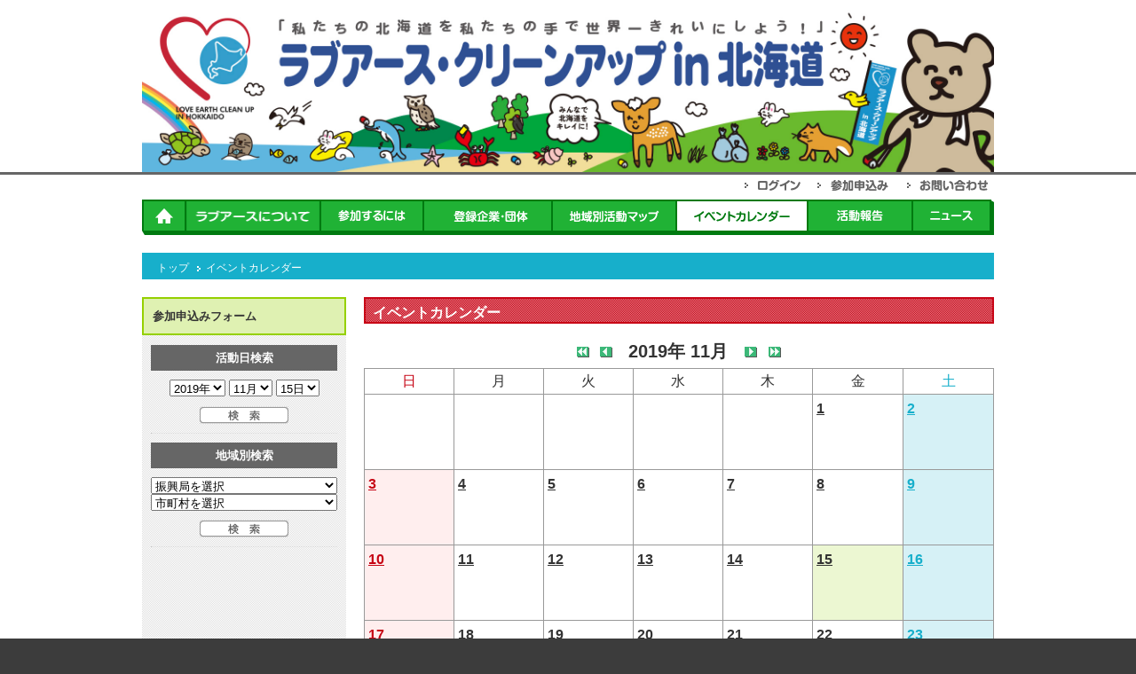

--- FILE ---
content_type: text/html; charset=EUC-JP
request_url: http://www.love-earth-hokkaido.jp/love-earth/calender/?cid=0&smode=Monthly&caldate=2019-11-15
body_size: 12717
content:
<!-- original_error_reporting: 22519 --><!DOCTYPE html PUBLIC "-//W3C//DTD XHTML 1.0 Transitional//EN" "http://www.w3.org/TR/xhtml1/DTD/xhtml1-transitional.dtd">
<html xmlns="http://www.w3.org/1999/xhtml" xml:lang="ja" lang="ja">
<head>
    <meta http-equiv="Content-Type" content="text/html; charset=EUC-JP" />
    <title>ラブアース・クリーンアップ in 北海道 2022</title>
    <meta http-equiv="content-style-type" content="text/css" />
    <meta http-equiv="content-script-type" content="text/javascript" />
    <meta name="Keywords" content="ラブアース,クリーンアップ,北海道,2022" />
    <meta name="Description" content="ラブアース・クリーンアップ in 北海道 2022のWEBサイトです" />
    <meta http-equiv="X-UA-Compatible" content="IE=EmulateIE7" />
    <link rel="stylesheet" href="http://www.love-earth-hokkaido.jp/love-earth/themes/common/css/import.css" type="text/css" media="all" />
    <link rel="index" href="/index.html" />
    <script src="http://www.love-earth-hokkaido.jp/love-earth/themes/common/js/rollover.js" type="text/javascript"></script>
    <script src="http://www.love-earth-hokkaido.jp/love-earth/themes/common/js/minmax.js" type="text/javascript"></script>
    <link rel="stylesheet" href="http://www.love-earth-hokkaido.jp/love-earth/themes/common/css/tools.css" type="text/css" media="all" />
    <link rel="shortcut icon" href="http://www.love-earth-hokkaido.jp/love-earth/favicon.ico" />
    <script type="text/javascript" src="http://www.love-earth-hokkaido.jp/love-earth/themes/common/js/jquery.js"></script>
    <script type="text/javascript" src="http://www.love-earth-hokkaido.jp/love-earth/themes/common/js/map.js"></script>
    <script type="text/javascript" src="http://www.love-earth-hokkaido.jp/love-earth/themes/common/js/ConnectedSelect.js"></script>
    
    <meta name="viewport" content="initial-scale=1.0, user-scalable=no" />
    <script type="text/javascript" src="http://maps.google.com/maps/api/js?key=AIzaSyBfEHTc46JEVr-96OhkF1FqWQU1_4mmPe4&sensor=false" charset="utf-8"></script>
    <script type="text/javascript">
        $(function(){$(document).ready(mapPicker("http://www.love-earth-hokkaido.jp/love-earth/themes/common/images/map_images/"));});
    </script>
    <!-- RMV: added module header -->
    <style><!-- 
/* Style sheet for piCal (you can add embed css's here) */

tr.pical-monthly td { width: 90px; margin: 0; word-wrap:break-word; }
tr.pical-monthly td.pical-weekmark { width: 10px; margin: 0; }

table.pical-categoryform { table-layout:fixed; }
td.pical-categoryform { margin: 4px 0; }

--></style>

    <script type="text/javascript">
    //--></script><script type="text/javascript" src="http://www.love-earth-hokkaido.jp/love-earth/include/xoops.js"></script><script type="text/javascript"><!--
    </script>
</head>

    <body id="event" onload="initialize()">
<div id="container">
    <div id="header">
        <div class="wrapper">
            <h1>
                <img src="http://www.love-earth-hokkaido.jp/love-earth/themes/common/images/img_header.jpg" alt="ラブアース・クリーンアップ in 北海道" width="960" height="194" border="0" usemap="#Map" />
                <map name="Map" id="Map">
                    <area shape="rect" coords="10,5,167,173" href="http://www.love-earth-hokkaido.jp/love-earth" />
                </map>
                                <script>
  (function(i,s,o,g,r,a,m){i['GoogleAnalyticsObject']=r;i[r]=i[r]||function(){
  (i[r].q=i[r].q||[]).push(arguments)},i[r].l=1*new Date();a=s.createElement(o),
  m=s.getElementsByTagName(o)[0];a.async=1;a.src=g;m.parentNode.insertBefore(a,m)
  })(window,document,'script','//www.google-analytics.com/analytics.js','ga');

  ga('create', 'UA-40042726-17', 'auto');
  ga('send', 'pageview');

</script>
                            </h1>
            <div id="header_navi"  style="width: 300px;"  >
                <ul>
                    <li><a id="myLink" href="#" onclick="toggleLogin();"  ><img src="http://www.love-earth-hokkaido.jp/love-earth/themes/common/images/navi_login.gif" width="63" height="12" alt="ログイン" class="imgover" /></a></li>
                    <li><a href="http://www.love-earth-hokkaido.jp/love-earth/join/"><img src="http://www.love-earth-hokkaido.jp/love-earth/themes/common/images/navi_join.gif" width="82" height="12" alt="参加申込み" class="imgover" /></a></li>
                    <li><a href="http://www.love-earth-hokkaido.jp/love-earth/contact/"><img src="http://www.love-earth-hokkaido.jp/love-earth/themes/common/images/navi_contact.gif" width="91" height="12" alt="お問い合わせ" class="imgover" /></a></li>
                </ul>
            </div><!-- header_navi -->
                        <div id="loginToggle" style="padding-top: 50px; display: none">
                <form action="http://www.love-earth-hokkaido.jp/love-earth/user.php" method="post">
                    <input name="op" id="legacy_xoopsform_op" type="hidden" value="login" />
                    <input name="xoops_redirect" id="legacy_xoopsform_xoops_redirect" type="hidden" />
                    <table class="login">
                        <tr>
                            <td class="login_left">ユーザ名</td>
                            <td class="login_right">
                                <input name="uname" id="legacy_xoopsform_uname" type="text" size="30" maxlength="32" />
                            </td>
                        </tr>
                        <tr>
                            <td class="login_left">パスワード</td>
                            <td class="login_right">
                                <input name="pass" id="legacy_xoopsform_pass" type="password" size="30" maxlength="32" />
                            </td>
                        </tr>
                        <tr>
                            <td colspan="2" class="login_foot">
                                <input type="submit" value="ログイン" />
                            </td>
                        </tr>
                    </table>
                </form>
            </div>
                    </div><!-- wrapper -->
    </div><!-- header -->

    <div id="contents">
        <div class="wrapper">
            <div class="clearfix mab20">
                <ul class="navi">
                                        <li><a href="http://www.love-earth-hokkaido.jp/love-earth"><img src="http://www.love-earth-hokkaido.jp/love-earth/themes/common/images/navi_home.gif" width="49" height="40" alt="HOME" class="imgover" /></a></li>
                                        
                                        <li><a href="http://www.love-earth-hokkaido.jp/love-earth/about/index.php?content_id=4"><img src="http://www.love-earth-hokkaido.jp/love-earth/themes/common/images/navi_about.gif" width="152" height="40" alt="ラブアースについて" class="imgover" /></a></li>
                                        
                                        <li><a href="http://www.love-earth-hokkaido.jp/love-earth/entry/index.php?content_id=1"><img src="http://www.love-earth-hokkaido.jp/love-earth/themes/common/images/navi_howto.gif" width="116" height="40" alt="参加するには" class="imgover" /></a></li>
                                        
                                        <li><a href="http://www.love-earth-hokkaido.jp/love-earth/group_list/"><img src="http://www.love-earth-hokkaido.jp/love-earth/themes/common/images/navi_company.gif" width="145" height="40" alt="企業・登録団体一覧" class="imgover" /></a></li>
                                        
                                        <li><a href="http://www.love-earth-hokkaido.jp/love-earth/map/"><img src="http://www.love-earth-hokkaido.jp/love-earth/themes/common/images/navi_map.gif" width="140" height="40" alt="地域別活動マップ" class="imgover" /></a></li>
                                        
                    
                                        <li><a href="http://www.love-earth-hokkaido.jp/love-earth/calendar/"><img src="http://www.love-earth-hokkaido.jp/love-earth/themes/common/images/navi_event_up.gif" width="148" height="40" alt="イベントカレンダー" /></a></li>
                                        
                                        <li><a href="http://www.love-earth-hokkaido.jp/love-earth/report_list/"><img src="http://www.love-earth-hokkaido.jp/love-earth/themes/common/images/navi_report.gif" width="118" height="40" alt="活動報告一覧" class="imgover" /></a></li>
                                        
                                        <li><a href="http://www.love-earth-hokkaido.jp/love-earth/news/"><img src="http://www.love-earth-hokkaido.jp/love-earth/themes/common/images/navi_news.gif" width="92" height="40" alt="ニュース" class="imgover" /></a></li>
                                    </ul>
            </div><!-- clearfix mab20 -->


            <!-- breadcrumbs start -->
                                    <div id="breadcrumb">
                <ul class="breadcrumb_list">
                    <li class="top"><a href="http://www.love-earth-hokkaido.jp/love-earth/">トップ</a></li>
                                        
                    <!-- 過去の活動報告 パンくず -->
                                        
                    <!-- 2017 03 08 -->
                                        <!-- 2017 03 08 -->
                                                                                <li><a href="http://www.love-earth-hokkaido.jp/love-earth/calender/">イベントカレンダー</a></li>
                                                                                                    
                                    </ul>
            </div>
                                    <!-- breadcrumbs end -->

            
            

                              <div id='bg_calendar'>
    <div id='side'>
        <ul class="side_navi">
		<li>
			<a href="/love-earth/join/">
				参加申込みフォーム
			</a>
		</li>
        </ul>
      <div class='calendar_side'>
        <form action='?cat_id=0&amp;cid=0&amp;smode=Daily&amp;' method='post'>
        <p class='side_ttl'>活動日検索</p>
        <div class='select_area'>
          <div class='mab10'>
            <select name='pical_year'>			<option value='2001'>2001年</option>
			<option value='2002'>2002年</option>
			<option value='2003'>2003年</option>
			<option value='2004'>2004年</option>
			<option value='2005'>2005年</option>
			<option value='2006'>2006年</option>
			<option value='2007'>2007年</option>
			<option value='2008'>2008年</option>
			<option value='2009'>2009年</option>
			<option value='2010'>2010年</option>
			<option value='2011'>2011年</option>
			<option value='2012'>2012年</option>
			<option value='2013'>2013年</option>
			<option value='2014'>2014年</option>
			<option value='2015'>2015年</option>
			<option value='2016'>2016年</option>
			<option value='2017'>2017年</option>
			<option value='2018'>2018年</option>
			<option value='2019' selected='selected'>2019年</option>
			<option value='2020'>2020年</option>
			<option value='2021'>2021年</option>
			<option value='2022'>2022年</option>
</select>  <select name='pical_month'>			<option value='1'>1月</option>
			<option value='2'>2月</option>
			<option value='3'>3月</option>
			<option value='4'>4月</option>
			<option value='5'>5月</option>
			<option value='6'>6月</option>
			<option value='7'>7月</option>
			<option value='8'>8月</option>
			<option value='9'>9月</option>
			<option value='10'>10月</option>
			<option value='11' selected='selected'>11月</option>
			<option value='12'>12月</option>
</select>  <select name='pical_date'>			<option value='1'>1日</option>
			<option value='2'>2日</option>
			<option value='3'>3日</option>
			<option value='4'>4日</option>
			<option value='5'>5日</option>
			<option value='6'>6日</option>
			<option value='7'>7日</option>
			<option value='8'>8日</option>
			<option value='9'>9日</option>
			<option value='10'>10日</option>
			<option value='11'>11日</option>
			<option value='12'>12日</option>
			<option value='13'>13日</option>
			<option value='14'>14日</option>
			<option value='15' selected='selected'>15日</option>
			<option value='16'>16日</option>
			<option value='17'>17日</option>
			<option value='18'>18日</option>
			<option value='19'>19日</option>
			<option value='20'>20日</option>
			<option value='21'>21日</option>
			<option value='22'>22日</option>
			<option value='23'>23日</option>
			<option value='24'>24日</option>
			<option value='25'>25日</option>
			<option value='26'>26日</option>
			<option value='27'>27日</option>
			<option value='28'>28日</option>
			<option value='29'>29日</option>
			<option value='30'>30日</option>
			<option value='31'>31日</option>
</select> 
          </div>
          <!--<input type='submit' name='pical_jumpcaldate' value='検索'>-->
          <input type='image' src='http://www.love-earth-hokkaido.jp/love-earth/themes/common/images/btn_search2.gif' name='pical_jumpcaldate' value='検索' onmouseover='this.src="http://www.love-earth-hokkaido.jp/love-earth/themes/common/images/btn_search2_o.gif"' onmouseout='this.src="http://www.love-earth-hokkaido.jp/love-earth/themes/common/images/btn_search2.gif"'>
        </div>
        <!--
        <p class='side_ttl'>地域別検索</p>
        <div class='select_area'>
          <div class='mab10'>
            <form action='' method='GET' style='margin:0px;'>
<input type='hidden' name='caldate' value='2019-11-15' />
<input type='hidden' name='smode' value='Monthly' />
<input type='hidden' name='op' value='' />
<select name='cid' onchange='submit();'>
	<option value='0'>全カテゴリー表示</option>
	<option value='3' >- 札幌市</option>
	<option value='196' >-- 中央区</option>
	<option value='197' >-- 北区</option>
	<option value='198' >-- 南区</option>
	<option value='199' >-- 西区</option>
	<option value='200' >-- 東区</option>
	<option value='201' >-- 手稲区</option>
	<option value='202' >-- 白石区</option>
	<option value='203' >-- 清田区</option>
	<option value='204' >-- 豊平区</option>
	<option value='205' >-- 厚別区</option>
	<option value='10' >- 空知</option>
	<option value='34' >-- 沼田町</option>
	<option value='33' >-- 北竜町</option>
	<option value='32' >-- 雨竜町</option>
	<option value='31' >-- 秩父別町</option>
	<option value='30' >-- 妹背牛町</option>
	<option value='29' >-- 新十津川町</option>
	<option value='28' >-- 浦臼町</option>
	<option value='27' >-- 月形町</option>
	<option value='26' >-- 栗山町</option>
	<option value='25' >-- 長沼町</option>
	<option value='24' >-- 由仁町</option>
	<option value='23' >-- 上砂川町</option>
	<option value='22' >-- 奈井江町</option>
	<option value='21' >-- 南幌町</option>
	<option value='20' >-- 深川市</option>
	<option value='19' >-- 歌志内市</option>
	<option value='18' >-- 砂川市</option>
	<option value='17' >-- 滝川市</option>
	<option value='16' >-- 三笠市</option>
	<option value='15' >-- 赤平市</option>
	<option value='14' >-- 芦別市</option>
	<option value='13' >-- 美唄市</option>
	<option value='12' >-- 岩見沢市</option>
	<option value='11' >-- 夕張市</option>
	<option value='1' >- 石狩 (札幌市以外)</option>
	<option value='2' >-- 石狩市</option>
	<option value='4' >-- 江別市</option>
	<option value='5' >-- 恵庭市</option>
	<option value='6' >-- 北広島市</option>
	<option value='7' >-- 千歳市</option>
	<option value='8' >-- 当別町</option>
	<option value='9' >-- 新篠津村</option>
	<option value='35' >- 後志</option>
	<option value='56' >-- 赤井川村</option>
	<option value='55' >-- 余市町</option>
	<option value='54' >-- 仁木町</option>
	<option value='52' >-- 古平町</option>
	<option value='51' >-- 積丹町</option>
	<option value='50' >-- 神恵内村</option>
	<option value='49' >-- 泊村</option>
	<option value='48' >-- 岩内町</option>
	<option value='47' >-- 共和町</option>
	<option value='46' >-- 倶知安町</option>
	<option value='45' >-- 京極町</option>
	<option value='44' >-- 喜茂別町</option>
	<option value='43' >-- 留寿都村</option>
	<option value='42' >-- 真狩村</option>
	<option value='41' >-- ニセコ町</option>
	<option value='40' >-- 蘭越町</option>
	<option value='39' >-- 黒松内町</option>
	<option value='38' >-- 寿都町</option>
	<option value='37' >-- 島牧村</option>
	<option value='36' >-- 小樽市</option>
	<option value='57' >- 胆振</option>
	<option value='68' >-- むかわ町</option>
	<option value='67' >-- 安平町</option>
	<option value='66' >-- 洞爺湖町</option>
	<option value='65' >-- 厚真町</option>
	<option value='64' >-- 白老町</option>
	<option value='63' >-- 壮瞥町</option>
	<option value='62' >-- 豊浦町</option>
	<option value='61' >-- 伊達市</option>
	<option value='60' >-- 登別市</option>
	<option value='59' >-- 苫小牧市</option>
	<option value='58' >-- 室蘭市</option>
	<option value='101' >- 日高</option>
	<option value='102' >-- 日高町</option>
	<option value='103' >-- 平取町</option>
	<option value='104' >-- 新冠町</option>
	<option value='105' >-- 浦河町</option>
	<option value='106' >-- 様似町</option>
	<option value='107' >-- えりも町</option>
	<option value='108' >-- 新ひだか町</option>
	<option value='109' >- 渡島</option>
	<option value='110' >-- 函館市</option>
	<option value='111' >-- 北斗市</option>
	<option value='112' >-- 松前町</option>
	<option value='113' >-- 福島町</option>
	<option value='114' >-- 知内町</option>
	<option value='115' >-- 木古内町</option>
	<option value='116' >-- 七飯町</option>
	<option value='117' >-- 鹿部町</option>
	<option value='118' >-- 森町</option>
	<option value='119' >-- 八雲町</option>
	<option value='120' >-- 長万部町</option>
	<option value='69' >- 檜山</option>
	<option value='76' >-- せたな町</option>
	<option value='75' >-- 今金町</option>
	<option value='74' >-- 奥尻町</option>
	<option value='73' >-- 乙部町</option>
	<option value='72' >-- 厚沢部町</option>
	<option value='71' >-- 上ノ国町</option>
	<option value='70' >-- 江差町</option>
	<option value='77' >- 上川</option>
	<option value='100' >-- 幌加内町</option>
	<option value='99' >-- 中川町</option>
	<option value='98' >-- 音威子府村</option>
	<option value='97' >-- 美深町</option>
	<option value='96' >-- 下川町</option>
	<option value='95' >-- 剣淵町</option>
	<option value='94' >-- 和寒町</option>
	<option value='93' >-- 占冠村</option>
	<option value='92' >-- 南富良野町</option>
	<option value='91' >-- 中富良野町</option>
	<option value='90' >-- 上富良野町</option>
	<option value='89' >-- 美瑛町</option>
	<option value='88' >-- 東川町</option>
	<option value='87' >-- 上川町</option>
	<option value='86' >-- 愛別町</option>
	<option value='85' >-- 比布町</option>
	<option value='84' >-- 当麻町</option>
	<option value='83' >-- 東神楽町</option>
	<option value='82' >-- 鷹栖町</option>
	<option value='81' >-- 士別市</option>
	<option value='80' >-- 富良野市</option>
	<option value='79' >-- 名寄市</option>
	<option value='78' >-- 旭川市</option>
	<option value='121' >- 留萌</option>
	<option value='129' >-- 天塩町</option>
	<option value='128' >-- 遠別町</option>
	<option value='127' >-- 初山別村</option>
	<option value='126' >-- 羽幌町</option>
	<option value='125' >-- 苫前町</option>
	<option value='124' >-- 小平町</option>
	<option value='123' >-- 増毛町</option>
	<option value='122' >-- 留萌市</option>
	<option value='130' >- 宗谷</option>
	<option value='131' >-- 稚内市</option>
	<option value='132' >-- 猿払村</option>
	<option value='133' >-- 浜頓別町</option>
	<option value='134' >-- 中頓別町</option>
	<option value='135' >-- 枝幸町</option>
	<option value='136' >-- 豊富町</option>
	<option value='137' >-- 礼文町</option>
	<option value='138' >-- 利尻町</option>
	<option value='139' >-- 利尻富士町</option>
	<option value='140' >-- 幌延町</option>
	<option value='141' >- オホーツク</option>
	<option value='142' >-- 北見市</option>
	<option value='143' >-- 網走市</option>
	<option value='144' >-- 紋別市</option>
	<option value='145' >-- 大空町</option>
	<option value='146' >-- 美幌町</option>
	<option value='147' >-- 津別町</option>
	<option value='148' >-- 斜里町</option>
	<option value='149' >-- 清里町</option>
	<option value='150' >-- 小清水町</option>
	<option value='151' >-- 訓子府町</option>
	<option value='152' >-- 置戸町</option>
	<option value='153' >-- 佐呂間町</option>
	<option value='154' >-- 遠軽町</option>
	<option value='155' >-- 湧別町</option>
	<option value='156' >-- 滝上町</option>
	<option value='157' >-- 興部町</option>
	<option value='158' >-- 西興部村</option>
	<option value='159' >-- 雄武町</option>
	<option value='175' >- 十勝</option>
	<option value='176' >-- 帯広市</option>
	<option value='177' >-- 音更町</option>
	<option value='178' >-- 士幌町</option>
	<option value='179' >-- 上士幌町</option>
	<option value='180' >-- 鹿追町</option>
	<option value='181' >-- 新得町</option>
	<option value='182' >-- 清水町</option>
	<option value='183' >-- 芽室町</option>
	<option value='184' >-- 中札内村</option>
	<option value='185' >-- 更別村</option>
	<option value='186' >-- 大樹町</option>
	<option value='187' >-- 広尾町</option>
	<option value='188' >-- 幕別町</option>
	<option value='189' >-- 幕別町忠類総合支所</option>
	<option value='190' >-- 池田町</option>
	<option value='191' >-- 豊頃町</option>
	<option value='192' >-- 本別町</option>
	<option value='193' >-- 足寄町</option>
	<option value='194' >-- 陸別町</option>
	<option value='195' >-- 浦幌町</option>
	<option value='166' >- 釧路</option>
	<option value='167' >-- 釧路市</option>
	<option value='168' >-- 釧路町</option>
	<option value='169' >-- 厚岸町</option>
	<option value='170' >-- 浜中町</option>
	<option value='171' >-- 標茶町</option>
	<option value='172' >-- 弟子屈町</option>
	<option value='173' >-- 鶴居村</option>
	<option value='174' >-- 白糠町</option>
	<option value='160' >- 根室</option>
	<option value='161' >-- 根室市</option>
	<option value='162' >-- 別海町</option>
	<option value='163' >-- 中標津町</option>
	<option value='164' >-- 標津町</option>
	<option value='165' >-- 羅臼町</option>
</select>
</form>

          </div>
          <input name='' type='button' value='検索' />
        </div>
        -->
        </form>
        <p class='side_ttl'>地域別検索</p>
        <div class='select_area'>
          <div class='mab10'>
            <script type="text/javascript">
<!--
var subCategory = {"00003":[{"key":"http://www.love-earth-hokkaido.jp/love-earth/calendar/?cat_id=1&cid=00196", "value":"中央区", "selected":""},{"key":"http://www.love-earth-hokkaido.jp/love-earth/calendar/?cat_id=1&cid=00197", "value":"北区", "selected":""},{"key":"http://www.love-earth-hokkaido.jp/love-earth/calendar/?cat_id=1&cid=00198", "value":"南区", "selected":""},{"key":"http://www.love-earth-hokkaido.jp/love-earth/calendar/?cat_id=1&cid=00199", "value":"西区", "selected":""},{"key":"http://www.love-earth-hokkaido.jp/love-earth/calendar/?cat_id=1&cid=00200", "value":"東区", "selected":""},{"key":"http://www.love-earth-hokkaido.jp/love-earth/calendar/?cat_id=1&cid=00201", "value":"手稲区", "selected":""},{"key":"http://www.love-earth-hokkaido.jp/love-earth/calendar/?cat_id=1&cid=00202", "value":"白石区", "selected":""},{"key":"http://www.love-earth-hokkaido.jp/love-earth/calendar/?cat_id=1&cid=00203", "value":"清田区", "selected":""},{"key":"http://www.love-earth-hokkaido.jp/love-earth/calendar/?cat_id=1&cid=00204", "value":"豊平区", "selected":""},{"key":"http://www.love-earth-hokkaido.jp/love-earth/calendar/?cat_id=1&cid=00205", "value":"厚別区", "selected":""}],"00010":[{"key":"http://www.love-earth-hokkaido.jp/love-earth/calendar/?cat_id=2&cid=00034", "value":"沼田町", "selected":""},{"key":"http://www.love-earth-hokkaido.jp/love-earth/calendar/?cat_id=2&cid=00033", "value":"北竜町", "selected":""},{"key":"http://www.love-earth-hokkaido.jp/love-earth/calendar/?cat_id=2&cid=00032", "value":"雨竜町", "selected":""},{"key":"http://www.love-earth-hokkaido.jp/love-earth/calendar/?cat_id=2&cid=00031", "value":"秩父別町", "selected":""},{"key":"http://www.love-earth-hokkaido.jp/love-earth/calendar/?cat_id=2&cid=00030", "value":"妹背牛町", "selected":""},{"key":"http://www.love-earth-hokkaido.jp/love-earth/calendar/?cat_id=2&cid=00029", "value":"新十津川町", "selected":""},{"key":"http://www.love-earth-hokkaido.jp/love-earth/calendar/?cat_id=2&cid=00028", "value":"浦臼町", "selected":""},{"key":"http://www.love-earth-hokkaido.jp/love-earth/calendar/?cat_id=2&cid=00027", "value":"月形町", "selected":""},{"key":"http://www.love-earth-hokkaido.jp/love-earth/calendar/?cat_id=2&cid=00026", "value":"栗山町", "selected":""},{"key":"http://www.love-earth-hokkaido.jp/love-earth/calendar/?cat_id=2&cid=00025", "value":"長沼町", "selected":""},{"key":"http://www.love-earth-hokkaido.jp/love-earth/calendar/?cat_id=2&cid=00024", "value":"由仁町", "selected":""},{"key":"http://www.love-earth-hokkaido.jp/love-earth/calendar/?cat_id=2&cid=00023", "value":"上砂川町", "selected":""},{"key":"http://www.love-earth-hokkaido.jp/love-earth/calendar/?cat_id=2&cid=00022", "value":"奈井江町", "selected":""},{"key":"http://www.love-earth-hokkaido.jp/love-earth/calendar/?cat_id=2&cid=00021", "value":"南幌町", "selected":""},{"key":"http://www.love-earth-hokkaido.jp/love-earth/calendar/?cat_id=2&cid=00020", "value":"深川市", "selected":""},{"key":"http://www.love-earth-hokkaido.jp/love-earth/calendar/?cat_id=2&cid=00019", "value":"歌志内市", "selected":""},{"key":"http://www.love-earth-hokkaido.jp/love-earth/calendar/?cat_id=2&cid=00018", "value":"砂川市", "selected":""},{"key":"http://www.love-earth-hokkaido.jp/love-earth/calendar/?cat_id=2&cid=00017", "value":"滝川市", "selected":""},{"key":"http://www.love-earth-hokkaido.jp/love-earth/calendar/?cat_id=2&cid=00016", "value":"三笠市", "selected":""},{"key":"http://www.love-earth-hokkaido.jp/love-earth/calendar/?cat_id=2&cid=00015", "value":"赤平市", "selected":""},{"key":"http://www.love-earth-hokkaido.jp/love-earth/calendar/?cat_id=2&cid=00014", "value":"芦別市", "selected":""},{"key":"http://www.love-earth-hokkaido.jp/love-earth/calendar/?cat_id=2&cid=00013", "value":"美唄市", "selected":""},{"key":"http://www.love-earth-hokkaido.jp/love-earth/calendar/?cat_id=2&cid=00012", "value":"岩見沢市", "selected":""},{"key":"http://www.love-earth-hokkaido.jp/love-earth/calendar/?cat_id=2&cid=00011", "value":"夕張市", "selected":""}],"00001":[{"key":"http://www.love-earth-hokkaido.jp/love-earth/calendar/?cat_id=3&cid=00002", "value":"石狩市", "selected":""},{"key":"http://www.love-earth-hokkaido.jp/love-earth/calendar/?cat_id=3&cid=00004", "value":"江別市", "selected":""},{"key":"http://www.love-earth-hokkaido.jp/love-earth/calendar/?cat_id=3&cid=00005", "value":"恵庭市", "selected":""},{"key":"http://www.love-earth-hokkaido.jp/love-earth/calendar/?cat_id=3&cid=00006", "value":"北広島市", "selected":""},{"key":"http://www.love-earth-hokkaido.jp/love-earth/calendar/?cat_id=3&cid=00007", "value":"千歳市", "selected":""},{"key":"http://www.love-earth-hokkaido.jp/love-earth/calendar/?cat_id=3&cid=00008", "value":"当別町", "selected":""},{"key":"http://www.love-earth-hokkaido.jp/love-earth/calendar/?cat_id=3&cid=00009", "value":"新篠津村", "selected":""}],"00035":[{"key":"http://www.love-earth-hokkaido.jp/love-earth/calendar/?cat_id=4&cid=00056", "value":"赤井川村", "selected":""},{"key":"http://www.love-earth-hokkaido.jp/love-earth/calendar/?cat_id=4&cid=00055", "value":"余市町", "selected":""},{"key":"http://www.love-earth-hokkaido.jp/love-earth/calendar/?cat_id=4&cid=00053", "value":"仁木町", "selected":""},{"key":"http://www.love-earth-hokkaido.jp/love-earth/calendar/?cat_id=4&cid=00052", "value":"古平町", "selected":""},{"key":"http://www.love-earth-hokkaido.jp/love-earth/calendar/?cat_id=4&cid=00051", "value":"積丹町", "selected":""},{"key":"http://www.love-earth-hokkaido.jp/love-earth/calendar/?cat_id=4&cid=00050", "value":"神恵内村", "selected":""},{"key":"http://www.love-earth-hokkaido.jp/love-earth/calendar/?cat_id=4&cid=00049", "value":"泊村", "selected":""},{"key":"http://www.love-earth-hokkaido.jp/love-earth/calendar/?cat_id=4&cid=00048", "value":"岩内町", "selected":""},{"key":"http://www.love-earth-hokkaido.jp/love-earth/calendar/?cat_id=4&cid=00047", "value":"共和町", "selected":""},{"key":"http://www.love-earth-hokkaido.jp/love-earth/calendar/?cat_id=4&cid=00046", "value":"倶知安町", "selected":""},{"key":"http://www.love-earth-hokkaido.jp/love-earth/calendar/?cat_id=4&cid=00045", "value":"京極町", "selected":""},{"key":"http://www.love-earth-hokkaido.jp/love-earth/calendar/?cat_id=4&cid=00044", "value":"喜茂別町", "selected":""},{"key":"http://www.love-earth-hokkaido.jp/love-earth/calendar/?cat_id=4&cid=00043", "value":"留寿都村", "selected":""},{"key":"http://www.love-earth-hokkaido.jp/love-earth/calendar/?cat_id=4&cid=00042", "value":"真狩村", "selected":""},{"key":"http://www.love-earth-hokkaido.jp/love-earth/calendar/?cat_id=4&cid=00041", "value":"ニセコ町", "selected":""},{"key":"http://www.love-earth-hokkaido.jp/love-earth/calendar/?cat_id=4&cid=00040", "value":"蘭越町", "selected":""},{"key":"http://www.love-earth-hokkaido.jp/love-earth/calendar/?cat_id=4&cid=00039", "value":"黒松内町", "selected":""},{"key":"http://www.love-earth-hokkaido.jp/love-earth/calendar/?cat_id=4&cid=00038", "value":"寿都町", "selected":""},{"key":"http://www.love-earth-hokkaido.jp/love-earth/calendar/?cat_id=4&cid=00037", "value":"島牧村", "selected":""},{"key":"http://www.love-earth-hokkaido.jp/love-earth/calendar/?cat_id=4&cid=00036", "value":"小樽市", "selected":""}],"00057":[{"key":"http://www.love-earth-hokkaido.jp/love-earth/calendar/?cat_id=5&cid=00068", "value":"むかわ町", "selected":""},{"key":"http://www.love-earth-hokkaido.jp/love-earth/calendar/?cat_id=5&cid=00067", "value":"安平町", "selected":""},{"key":"http://www.love-earth-hokkaido.jp/love-earth/calendar/?cat_id=5&cid=00066", "value":"洞爺湖町", "selected":""},{"key":"http://www.love-earth-hokkaido.jp/love-earth/calendar/?cat_id=5&cid=00065", "value":"厚真町", "selected":""},{"key":"http://www.love-earth-hokkaido.jp/love-earth/calendar/?cat_id=5&cid=00064", "value":"白老町", "selected":""},{"key":"http://www.love-earth-hokkaido.jp/love-earth/calendar/?cat_id=5&cid=00063", "value":"壮瞥町", "selected":""},{"key":"http://www.love-earth-hokkaido.jp/love-earth/calendar/?cat_id=5&cid=00062", "value":"豊浦町", "selected":""},{"key":"http://www.love-earth-hokkaido.jp/love-earth/calendar/?cat_id=5&cid=00061", "value":"伊達市", "selected":""},{"key":"http://www.love-earth-hokkaido.jp/love-earth/calendar/?cat_id=5&cid=00060", "value":"登別市", "selected":""},{"key":"http://www.love-earth-hokkaido.jp/love-earth/calendar/?cat_id=5&cid=00059", "value":"苫小牧市", "selected":""},{"key":"http://www.love-earth-hokkaido.jp/love-earth/calendar/?cat_id=5&cid=00058", "value":"室蘭市", "selected":""}],"00101":[{"key":"http://www.love-earth-hokkaido.jp/love-earth/calendar/?cat_id=6&cid=00102", "value":"日高町", "selected":""},{"key":"http://www.love-earth-hokkaido.jp/love-earth/calendar/?cat_id=6&cid=00103", "value":"平取町", "selected":""},{"key":"http://www.love-earth-hokkaido.jp/love-earth/calendar/?cat_id=6&cid=00104", "value":"新冠町", "selected":""},{"key":"http://www.love-earth-hokkaido.jp/love-earth/calendar/?cat_id=6&cid=00105", "value":"浦河町", "selected":""},{"key":"http://www.love-earth-hokkaido.jp/love-earth/calendar/?cat_id=6&cid=00106", "value":"様似町", "selected":""},{"key":"http://www.love-earth-hokkaido.jp/love-earth/calendar/?cat_id=6&cid=00107", "value":"えりも町", "selected":""},{"key":"http://www.love-earth-hokkaido.jp/love-earth/calendar/?cat_id=6&cid=00108", "value":"新ひだか町", "selected":""}],"00109":[{"key":"http://www.love-earth-hokkaido.jp/love-earth/calendar/?cat_id=7&cid=00110", "value":"函館市", "selected":""},{"key":"http://www.love-earth-hokkaido.jp/love-earth/calendar/?cat_id=7&cid=00111", "value":"北斗市", "selected":""},{"key":"http://www.love-earth-hokkaido.jp/love-earth/calendar/?cat_id=7&cid=00112", "value":"松前町", "selected":""},{"key":"http://www.love-earth-hokkaido.jp/love-earth/calendar/?cat_id=7&cid=00113", "value":"福島町", "selected":""},{"key":"http://www.love-earth-hokkaido.jp/love-earth/calendar/?cat_id=7&cid=00114", "value":"知内町", "selected":""},{"key":"http://www.love-earth-hokkaido.jp/love-earth/calendar/?cat_id=7&cid=00115", "value":"木古内町", "selected":""},{"key":"http://www.love-earth-hokkaido.jp/love-earth/calendar/?cat_id=7&cid=00116", "value":"七飯町", "selected":""},{"key":"http://www.love-earth-hokkaido.jp/love-earth/calendar/?cat_id=7&cid=00117", "value":"鹿部町", "selected":""},{"key":"http://www.love-earth-hokkaido.jp/love-earth/calendar/?cat_id=7&cid=00118", "value":"森町", "selected":""},{"key":"http://www.love-earth-hokkaido.jp/love-earth/calendar/?cat_id=7&cid=00119", "value":"八雲町", "selected":""},{"key":"http://www.love-earth-hokkaido.jp/love-earth/calendar/?cat_id=7&cid=00120", "value":"長万部町", "selected":""}],"00069":[{"key":"http://www.love-earth-hokkaido.jp/love-earth/calendar/?cat_id=8&cid=00076", "value":"せたな町", "selected":""},{"key":"http://www.love-earth-hokkaido.jp/love-earth/calendar/?cat_id=8&cid=00075", "value":"今金町", "selected":""},{"key":"http://www.love-earth-hokkaido.jp/love-earth/calendar/?cat_id=8&cid=00074", "value":"奥尻町", "selected":""},{"key":"http://www.love-earth-hokkaido.jp/love-earth/calendar/?cat_id=8&cid=00073", "value":"乙部町", "selected":""},{"key":"http://www.love-earth-hokkaido.jp/love-earth/calendar/?cat_id=8&cid=00072", "value":"厚沢部町", "selected":""},{"key":"http://www.love-earth-hokkaido.jp/love-earth/calendar/?cat_id=8&cid=00071", "value":"上ノ国町", "selected":""},{"key":"http://www.love-earth-hokkaido.jp/love-earth/calendar/?cat_id=8&cid=00070", "value":"江差町", "selected":""}],"00077":[{"key":"http://www.love-earth-hokkaido.jp/love-earth/calendar/?cat_id=9&cid=00100", "value":"幌加内町", "selected":""},{"key":"http://www.love-earth-hokkaido.jp/love-earth/calendar/?cat_id=9&cid=00099", "value":"中川町", "selected":""},{"key":"http://www.love-earth-hokkaido.jp/love-earth/calendar/?cat_id=9&cid=00098", "value":"音威子府村", "selected":""},{"key":"http://www.love-earth-hokkaido.jp/love-earth/calendar/?cat_id=9&cid=00097", "value":"美深町", "selected":""},{"key":"http://www.love-earth-hokkaido.jp/love-earth/calendar/?cat_id=9&cid=00096", "value":"下川町", "selected":""},{"key":"http://www.love-earth-hokkaido.jp/love-earth/calendar/?cat_id=9&cid=00095", "value":"剣淵町", "selected":""},{"key":"http://www.love-earth-hokkaido.jp/love-earth/calendar/?cat_id=9&cid=00094", "value":"和寒町", "selected":""},{"key":"http://www.love-earth-hokkaido.jp/love-earth/calendar/?cat_id=9&cid=00093", "value":"占冠村", "selected":""},{"key":"http://www.love-earth-hokkaido.jp/love-earth/calendar/?cat_id=9&cid=00092", "value":"南富良野町", "selected":""},{"key":"http://www.love-earth-hokkaido.jp/love-earth/calendar/?cat_id=9&cid=00091", "value":"中富良野町", "selected":""},{"key":"http://www.love-earth-hokkaido.jp/love-earth/calendar/?cat_id=9&cid=00090", "value":"上富良野町", "selected":""},{"key":"http://www.love-earth-hokkaido.jp/love-earth/calendar/?cat_id=9&cid=00089", "value":"美瑛町", "selected":""},{"key":"http://www.love-earth-hokkaido.jp/love-earth/calendar/?cat_id=9&cid=00088", "value":"東川町", "selected":""},{"key":"http://www.love-earth-hokkaido.jp/love-earth/calendar/?cat_id=9&cid=00087", "value":"上川町", "selected":""},{"key":"http://www.love-earth-hokkaido.jp/love-earth/calendar/?cat_id=9&cid=00086", "value":"愛別町", "selected":""},{"key":"http://www.love-earth-hokkaido.jp/love-earth/calendar/?cat_id=9&cid=00085", "value":"比布町", "selected":""},{"key":"http://www.love-earth-hokkaido.jp/love-earth/calendar/?cat_id=9&cid=00084", "value":"当麻町", "selected":""},{"key":"http://www.love-earth-hokkaido.jp/love-earth/calendar/?cat_id=9&cid=00083", "value":"東神楽町", "selected":""},{"key":"http://www.love-earth-hokkaido.jp/love-earth/calendar/?cat_id=9&cid=00082", "value":"鷹栖町", "selected":""},{"key":"http://www.love-earth-hokkaido.jp/love-earth/calendar/?cat_id=9&cid=00081", "value":"士別市", "selected":""},{"key":"http://www.love-earth-hokkaido.jp/love-earth/calendar/?cat_id=9&cid=00080", "value":"富良野市", "selected":""},{"key":"http://www.love-earth-hokkaido.jp/love-earth/calendar/?cat_id=9&cid=00079", "value":"名寄市", "selected":""},{"key":"http://www.love-earth-hokkaido.jp/love-earth/calendar/?cat_id=9&cid=00078", "value":"旭川市", "selected":""}],"00121":[{"key":"http://www.love-earth-hokkaido.jp/love-earth/calendar/?cat_id=10&cid=00129", "value":"天塩町", "selected":""},{"key":"http://www.love-earth-hokkaido.jp/love-earth/calendar/?cat_id=10&cid=00128", "value":"遠別町", "selected":""},{"key":"http://www.love-earth-hokkaido.jp/love-earth/calendar/?cat_id=10&cid=00127", "value":"初山別村", "selected":""},{"key":"http://www.love-earth-hokkaido.jp/love-earth/calendar/?cat_id=10&cid=00126", "value":"羽幌町", "selected":""},{"key":"http://www.love-earth-hokkaido.jp/love-earth/calendar/?cat_id=10&cid=00125", "value":"苫前町", "selected":""},{"key":"http://www.love-earth-hokkaido.jp/love-earth/calendar/?cat_id=10&cid=00124", "value":"小平町", "selected":""},{"key":"http://www.love-earth-hokkaido.jp/love-earth/calendar/?cat_id=10&cid=00123", "value":"増毛町", "selected":""},{"key":"http://www.love-earth-hokkaido.jp/love-earth/calendar/?cat_id=10&cid=00122", "value":"留萌市", "selected":""}],"00130":[{"key":"http://www.love-earth-hokkaido.jp/love-earth/calendar/?cat_id=11&cid=00131", "value":"稚内市", "selected":""},{"key":"http://www.love-earth-hokkaido.jp/love-earth/calendar/?cat_id=11&cid=00132", "value":"猿払村", "selected":""},{"key":"http://www.love-earth-hokkaido.jp/love-earth/calendar/?cat_id=11&cid=00133", "value":"浜頓別町", "selected":""},{"key":"http://www.love-earth-hokkaido.jp/love-earth/calendar/?cat_id=11&cid=00134", "value":"中頓別町", "selected":""},{"key":"http://www.love-earth-hokkaido.jp/love-earth/calendar/?cat_id=11&cid=00135", "value":"枝幸町", "selected":""},{"key":"http://www.love-earth-hokkaido.jp/love-earth/calendar/?cat_id=11&cid=00136", "value":"豊富町", "selected":""},{"key":"http://www.love-earth-hokkaido.jp/love-earth/calendar/?cat_id=11&cid=00137", "value":"礼文町", "selected":""},{"key":"http://www.love-earth-hokkaido.jp/love-earth/calendar/?cat_id=11&cid=00138", "value":"利尻町", "selected":""},{"key":"http://www.love-earth-hokkaido.jp/love-earth/calendar/?cat_id=11&cid=00139", "value":"利尻富士町", "selected":""},{"key":"http://www.love-earth-hokkaido.jp/love-earth/calendar/?cat_id=11&cid=00140", "value":"幌延町", "selected":""}],"00141":[{"key":"http://www.love-earth-hokkaido.jp/love-earth/calendar/?cat_id=12&cid=00142", "value":"北見市", "selected":""},{"key":"http://www.love-earth-hokkaido.jp/love-earth/calendar/?cat_id=12&cid=00143", "value":"網走市", "selected":""},{"key":"http://www.love-earth-hokkaido.jp/love-earth/calendar/?cat_id=12&cid=00144", "value":"紋別市", "selected":""},{"key":"http://www.love-earth-hokkaido.jp/love-earth/calendar/?cat_id=12&cid=00145", "value":"大空町", "selected":""},{"key":"http://www.love-earth-hokkaido.jp/love-earth/calendar/?cat_id=12&cid=00146", "value":"美幌町", "selected":""},{"key":"http://www.love-earth-hokkaido.jp/love-earth/calendar/?cat_id=12&cid=00147", "value":"津別町", "selected":""},{"key":"http://www.love-earth-hokkaido.jp/love-earth/calendar/?cat_id=12&cid=00148", "value":"斜里町", "selected":""},{"key":"http://www.love-earth-hokkaido.jp/love-earth/calendar/?cat_id=12&cid=00149", "value":"清里町", "selected":""},{"key":"http://www.love-earth-hokkaido.jp/love-earth/calendar/?cat_id=12&cid=00150", "value":"小清水町", "selected":""},{"key":"http://www.love-earth-hokkaido.jp/love-earth/calendar/?cat_id=12&cid=00151", "value":"訓子府町", "selected":""},{"key":"http://www.love-earth-hokkaido.jp/love-earth/calendar/?cat_id=12&cid=00152", "value":"置戸町", "selected":""},{"key":"http://www.love-earth-hokkaido.jp/love-earth/calendar/?cat_id=12&cid=00153", "value":"佐呂間町", "selected":""},{"key":"http://www.love-earth-hokkaido.jp/love-earth/calendar/?cat_id=12&cid=00154", "value":"遠軽町", "selected":""},{"key":"http://www.love-earth-hokkaido.jp/love-earth/calendar/?cat_id=12&cid=00155", "value":"湧別町", "selected":""},{"key":"http://www.love-earth-hokkaido.jp/love-earth/calendar/?cat_id=12&cid=00156", "value":"滝上町", "selected":""},{"key":"http://www.love-earth-hokkaido.jp/love-earth/calendar/?cat_id=12&cid=00157", "value":"興部町", "selected":""},{"key":"http://www.love-earth-hokkaido.jp/love-earth/calendar/?cat_id=12&cid=00158", "value":"西興部村", "selected":""},{"key":"http://www.love-earth-hokkaido.jp/love-earth/calendar/?cat_id=12&cid=00159", "value":"雄武町", "selected":""}],"00175":[{"key":"http://www.love-earth-hokkaido.jp/love-earth/calendar/?cat_id=13&cid=00176", "value":"帯広市", "selected":""},{"key":"http://www.love-earth-hokkaido.jp/love-earth/calendar/?cat_id=13&cid=00177", "value":"音更町", "selected":""},{"key":"http://www.love-earth-hokkaido.jp/love-earth/calendar/?cat_id=13&cid=00178", "value":"士幌町", "selected":""},{"key":"http://www.love-earth-hokkaido.jp/love-earth/calendar/?cat_id=13&cid=00179", "value":"上士幌町", "selected":""},{"key":"http://www.love-earth-hokkaido.jp/love-earth/calendar/?cat_id=13&cid=00180", "value":"鹿追町", "selected":""},{"key":"http://www.love-earth-hokkaido.jp/love-earth/calendar/?cat_id=13&cid=00181", "value":"新得町", "selected":""},{"key":"http://www.love-earth-hokkaido.jp/love-earth/calendar/?cat_id=13&cid=00182", "value":"清水町", "selected":""},{"key":"http://www.love-earth-hokkaido.jp/love-earth/calendar/?cat_id=13&cid=00183", "value":"芽室町", "selected":""},{"key":"http://www.love-earth-hokkaido.jp/love-earth/calendar/?cat_id=13&cid=00184", "value":"中札内村", "selected":""},{"key":"http://www.love-earth-hokkaido.jp/love-earth/calendar/?cat_id=13&cid=00185", "value":"更別村", "selected":""},{"key":"http://www.love-earth-hokkaido.jp/love-earth/calendar/?cat_id=13&cid=00186", "value":"大樹町", "selected":""},{"key":"http://www.love-earth-hokkaido.jp/love-earth/calendar/?cat_id=13&cid=00187", "value":"広尾町", "selected":""},{"key":"http://www.love-earth-hokkaido.jp/love-earth/calendar/?cat_id=13&cid=00188", "value":"幕別町", "selected":""},{"key":"http://www.love-earth-hokkaido.jp/love-earth/calendar/?cat_id=13&cid=00189", "value":"幕別町忠類総合支所", "selected":""},{"key":"http://www.love-earth-hokkaido.jp/love-earth/calendar/?cat_id=13&cid=00190", "value":"池田町", "selected":""},{"key":"http://www.love-earth-hokkaido.jp/love-earth/calendar/?cat_id=13&cid=00191", "value":"豊頃町", "selected":""},{"key":"http://www.love-earth-hokkaido.jp/love-earth/calendar/?cat_id=13&cid=00192", "value":"本別町", "selected":""},{"key":"http://www.love-earth-hokkaido.jp/love-earth/calendar/?cat_id=13&cid=00193", "value":"足寄町", "selected":""},{"key":"http://www.love-earth-hokkaido.jp/love-earth/calendar/?cat_id=13&cid=00194", "value":"陸別町", "selected":""},{"key":"http://www.love-earth-hokkaido.jp/love-earth/calendar/?cat_id=13&cid=00195", "value":"浦幌町", "selected":""}],"00166":[{"key":"http://www.love-earth-hokkaido.jp/love-earth/calendar/?cat_id=14&cid=00167", "value":"釧路市", "selected":""},{"key":"http://www.love-earth-hokkaido.jp/love-earth/calendar/?cat_id=14&cid=00168", "value":"釧路町", "selected":""},{"key":"http://www.love-earth-hokkaido.jp/love-earth/calendar/?cat_id=14&cid=00169", "value":"厚岸町", "selected":""},{"key":"http://www.love-earth-hokkaido.jp/love-earth/calendar/?cat_id=14&cid=00170", "value":"浜中町", "selected":""},{"key":"http://www.love-earth-hokkaido.jp/love-earth/calendar/?cat_id=14&cid=00171", "value":"標茶町", "selected":""},{"key":"http://www.love-earth-hokkaido.jp/love-earth/calendar/?cat_id=14&cid=00172", "value":"弟子屈町", "selected":""},{"key":"http://www.love-earth-hokkaido.jp/love-earth/calendar/?cat_id=14&cid=00173", "value":"鶴居村", "selected":""},{"key":"http://www.love-earth-hokkaido.jp/love-earth/calendar/?cat_id=14&cid=00174", "value":"白糠町", "selected":""}],"00160":[{"key":"http://www.love-earth-hokkaido.jp/love-earth/calendar/?cat_id=15&cid=00161", "value":"根室市", "selected":""},{"key":"http://www.love-earth-hokkaido.jp/love-earth/calendar/?cat_id=15&cid=00162", "value":"別海町", "selected":""},{"key":"http://www.love-earth-hokkaido.jp/love-earth/calendar/?cat_id=15&cid=00163", "value":"中標津町", "selected":""},{"key":"http://www.love-earth-hokkaido.jp/love-earth/calendar/?cat_id=15&cid=00164", "value":"標津町", "selected":""},{"key":"http://www.love-earth-hokkaido.jp/love-earth/calendar/?cat_id=15&cid=00165", "value":"羅臼町", "selected":""}]};
$(function(){
if ($('#select1').val() !== '') {$('#select2').empty();$('#select2').append("<option value='http://www.love-earth-hokkaido.jp/love-earth/calendar/?cid="+$('#select1').val()+"'>市町村を選択</option>");$.each(subCategory[$('#select1').val()],function(key,value){$('#select2').append("<option value='"+value["key"]+"'"+value["selected"]+">"+value["value"]+"</option>");});}$('#select1').change(function(){
$('#select2').empty();
if ($('#select1').val() !== ''){
$('#select2').append("<option value='http://www.love-earth-hokkaido.jp/love-earth/calendar/?cid="+$('#select1').val()+"'>市町村を選択</option>");$.each(subCategory[$(this).val()],function(key,value){
$('#select2').append("<option value='"+value["key"]+"'"+value["selected"]+">"+value["value"]+"</option>");
});
}else{
$('#select2').append("<option value=''>市町村を選択</option>");
}
});
$("#btn").click(function(){
url = $('#select2').val();
if (url !== ''){location.href = url;}else{location.href = 'http://www.love-earth-hokkaido.jp/love-earth/calendar/';}return false;
});
});
//-->
</script>
<select  id='select1' style='width:210px;'>
	<option value=''>振興局を選択</option>
<option value="00003">札幌市</option><option value="00010">空知</option><option value="00001">石狩 (札幌市以外)</option><option value="00035">後志</option><option value="00057">胆振</option><option value="00101">日高</option><option value="00109">渡島</option><option value="00069">檜山</option><option value="00077">上川</option><option value="00121">留萌</option><option value="00130">宗谷</option><option value="00141">オホーツク</option><option value="00175">十勝</option><option value="00166">釧路</option><option value="00160">根室</option></select>
<select id="select2" style='width:210px;'>
<option value=''>市町村を選択</option>
</select>

          </div>
          <!--<button id='btn'>検索</button>-->
          <img src='http://www.love-earth-hokkaido.jp/love-earth/themes/common/images/btn_search2.gif' width='100' height='20' alt='検索' id='btn' class='imgover' hsrc='http://www.love-earth-hokkaido.jp/love-earth/themes/common/images/btn_search2_o.gif'>
        </div>

      </div>
   </div>
   

<!-- main -->
  <div id='main'>
<h2 class='mab10'>イベントカレンダー</h2>
<table border='0' class='year_month'>
  <tr>
    <td><a href='?cat_id=0&amp;cid=0&amp;smode=Monthly&amp;caldate=2018-11-15'><img src='http://www.love-earth-hokkaido.jp/love-earth/calender/images/default/arrowleftleft.gif' border='0' alt='去年' title='去年' style='vertical-align:middle;' /></a></td>
    <td><a href='?cat_id=0&amp;cid=0&amp;smode=Monthly&amp;caldate=2019-10-31'><img src='http://www.love-earth-hokkaido.jp/love-earth/calender/images/default/arrowleft.gif' border='0' alt='前月' title='前月' style='vertical-align:middle;' /></a></td>
    <td>2019年 11月</td>
    <td><a href='?cat_id=0&amp;cid=0&amp;smode=Monthly&amp;caldate=2019-12-1'><img src='http://www.love-earth-hokkaido.jp/love-earth/calender/images/default/arrowright.gif' border='0' alt='翌月' title='翌月' style='vertical-align:middle;' /></a></td>
    <td><a href='?cat_id=0&amp;cid=0&amp;smode=Monthly&amp;caldate=2020-11-15'><img src='http://www.love-earth-hokkaido.jp/love-earth/calender/images/default/arrowrightright.gif' border='0' alt='来年' title='来年' style='vertical-align:middle;' /></a></td>
  </tr>
</table>

        <!-- header -->
<!--
<table id='calendar' border='0' cellspacing='0' cellpadding='0' width='710' height='40' bgcolor='#DFDFDF' style='border-collapse:collapse;'>
             <tr>
               <td width='150' align='center' nowrap='nowrap'><font size='4' color='#333333' style='vertical-align:middle;'><b>2019年 11月</b></font></td>
               <td width='20' valign='middle'><a href='?cid=0&amp;smode=Monthly&amp;caldate=2018-11-15'><img src='http://www.love-earth-hokkaido.jp/love-earth/calender/images/default/arrowleftleft.gif' border='0' alt='去年' title='去年' style='vertical-align:middle;' /></a></td>
               <td width='20' valign='middle'><a href='?cid=0&amp;smode=Monthly&amp;caldate=2019-10-31'><img src='http://www.love-earth-hokkaido.jp/love-earth/calender/images/default/arrowleft.gif' border='0' alt='前月' title='前月' style='vertical-align:middle;' /></a></td>
               <td width='20' valign='middle'><a href='?cid=0&amp;smode=Monthly&amp;caldate=2019-12-1'><img src='http://www.love-earth-hokkaido.jp/love-earth/calender/images/default/arrowright.gif' border='0' alt='翌月' title='翌月' style='vertical-align:middle;' /></a></td>
               <td width='20' valign='middle'><a href='?cid=0&amp;smode=Monthly&amp;caldate=2020-11-15'><img src='http://www.love-earth-hokkaido.jp/love-earth/calender/images/default/arrowrightright.gif' border='0' alt='来年' title='来年' style='vertical-align:middle;' /></a></td>
               -->
               <!--<td width='200' align='center' class='pical-categoryform'><form action='' method='GET' style='margin:0px;'>
<input type='hidden' name='caldate' value='2019-11-15' />
<input type='hidden' name='smode' value='Monthly' />
<input type='hidden' name='op' value='' />
<select name='cid' onchange='submit();'>
	<option value='0'>全カテゴリー表示</option>
	<option value='3' >- 札幌市</option>
	<option value='196' >-- 中央区</option>
	<option value='197' >-- 北区</option>
	<option value='198' >-- 南区</option>
	<option value='199' >-- 西区</option>
	<option value='200' >-- 東区</option>
	<option value='201' >-- 手稲区</option>
	<option value='202' >-- 白石区</option>
	<option value='203' >-- 清田区</option>
	<option value='204' >-- 豊平区</option>
	<option value='205' >-- 厚別区</option>
	<option value='10' >- 空知</option>
	<option value='34' >-- 沼田町</option>
	<option value='33' >-- 北竜町</option>
	<option value='32' >-- 雨竜町</option>
	<option value='31' >-- 秩父別町</option>
	<option value='30' >-- 妹背牛町</option>
	<option value='29' >-- 新十津川町</option>
	<option value='28' >-- 浦臼町</option>
	<option value='27' >-- 月形町</option>
	<option value='26' >-- 栗山町</option>
	<option value='25' >-- 長沼町</option>
	<option value='24' >-- 由仁町</option>
	<option value='23' >-- 上砂川町</option>
	<option value='22' >-- 奈井江町</option>
	<option value='21' >-- 南幌町</option>
	<option value='20' >-- 深川市</option>
	<option value='19' >-- 歌志内市</option>
	<option value='18' >-- 砂川市</option>
	<option value='17' >-- 滝川市</option>
	<option value='16' >-- 三笠市</option>
	<option value='15' >-- 赤平市</option>
	<option value='14' >-- 芦別市</option>
	<option value='13' >-- 美唄市</option>
	<option value='12' >-- 岩見沢市</option>
	<option value='11' >-- 夕張市</option>
	<option value='1' >- 石狩 (札幌市以外)</option>
	<option value='2' >-- 石狩市</option>
	<option value='4' >-- 江別市</option>
	<option value='5' >-- 恵庭市</option>
	<option value='6' >-- 北広島市</option>
	<option value='7' >-- 千歳市</option>
	<option value='8' >-- 当別町</option>
	<option value='9' >-- 新篠津村</option>
	<option value='35' >- 後志</option>
	<option value='56' >-- 赤井川村</option>
	<option value='55' >-- 余市町</option>
	<option value='54' >-- 仁木町</option>
	<option value='52' >-- 古平町</option>
	<option value='51' >-- 積丹町</option>
	<option value='50' >-- 神恵内村</option>
	<option value='49' >-- 泊村</option>
	<option value='48' >-- 岩内町</option>
	<option value='47' >-- 共和町</option>
	<option value='46' >-- 倶知安町</option>
	<option value='45' >-- 京極町</option>
	<option value='44' >-- 喜茂別町</option>
	<option value='43' >-- 留寿都村</option>
	<option value='42' >-- 真狩村</option>
	<option value='41' >-- ニセコ町</option>
	<option value='40' >-- 蘭越町</option>
	<option value='39' >-- 黒松内町</option>
	<option value='38' >-- 寿都町</option>
	<option value='37' >-- 島牧村</option>
	<option value='36' >-- 小樽市</option>
	<option value='57' >- 胆振</option>
	<option value='68' >-- むかわ町</option>
	<option value='67' >-- 安平町</option>
	<option value='66' >-- 洞爺湖町</option>
	<option value='65' >-- 厚真町</option>
	<option value='64' >-- 白老町</option>
	<option value='63' >-- 壮瞥町</option>
	<option value='62' >-- 豊浦町</option>
	<option value='61' >-- 伊達市</option>
	<option value='60' >-- 登別市</option>
	<option value='59' >-- 苫小牧市</option>
	<option value='58' >-- 室蘭市</option>
	<option value='101' >- 日高</option>
	<option value='102' >-- 日高町</option>
	<option value='103' >-- 平取町</option>
	<option value='104' >-- 新冠町</option>
	<option value='105' >-- 浦河町</option>
	<option value='106' >-- 様似町</option>
	<option value='107' >-- えりも町</option>
	<option value='108' >-- 新ひだか町</option>
	<option value='109' >- 渡島</option>
	<option value='110' >-- 函館市</option>
	<option value='111' >-- 北斗市</option>
	<option value='112' >-- 松前町</option>
	<option value='113' >-- 福島町</option>
	<option value='114' >-- 知内町</option>
	<option value='115' >-- 木古内町</option>
	<option value='116' >-- 七飯町</option>
	<option value='117' >-- 鹿部町</option>
	<option value='118' >-- 森町</option>
	<option value='119' >-- 八雲町</option>
	<option value='120' >-- 長万部町</option>
	<option value='69' >- 檜山</option>
	<option value='76' >-- せたな町</option>
	<option value='75' >-- 今金町</option>
	<option value='74' >-- 奥尻町</option>
	<option value='73' >-- 乙部町</option>
	<option value='72' >-- 厚沢部町</option>
	<option value='71' >-- 上ノ国町</option>
	<option value='70' >-- 江差町</option>
	<option value='77' >- 上川</option>
	<option value='100' >-- 幌加内町</option>
	<option value='99' >-- 中川町</option>
	<option value='98' >-- 音威子府村</option>
	<option value='97' >-- 美深町</option>
	<option value='96' >-- 下川町</option>
	<option value='95' >-- 剣淵町</option>
	<option value='94' >-- 和寒町</option>
	<option value='93' >-- 占冠村</option>
	<option value='92' >-- 南富良野町</option>
	<option value='91' >-- 中富良野町</option>
	<option value='90' >-- 上富良野町</option>
	<option value='89' >-- 美瑛町</option>
	<option value='88' >-- 東川町</option>
	<option value='87' >-- 上川町</option>
	<option value='86' >-- 愛別町</option>
	<option value='85' >-- 比布町</option>
	<option value='84' >-- 当麻町</option>
	<option value='83' >-- 東神楽町</option>
	<option value='82' >-- 鷹栖町</option>
	<option value='81' >-- 士別市</option>
	<option value='80' >-- 富良野市</option>
	<option value='79' >-- 名寄市</option>
	<option value='78' >-- 旭川市</option>
	<option value='121' >- 留萌</option>
	<option value='129' >-- 天塩町</option>
	<option value='128' >-- 遠別町</option>
	<option value='127' >-- 初山別村</option>
	<option value='126' >-- 羽幌町</option>
	<option value='125' >-- 苫前町</option>
	<option value='124' >-- 小平町</option>
	<option value='123' >-- 増毛町</option>
	<option value='122' >-- 留萌市</option>
	<option value='130' >- 宗谷</option>
	<option value='131' >-- 稚内市</option>
	<option value='132' >-- 猿払村</option>
	<option value='133' >-- 浜頓別町</option>
	<option value='134' >-- 中頓別町</option>
	<option value='135' >-- 枝幸町</option>
	<option value='136' >-- 豊富町</option>
	<option value='137' >-- 礼文町</option>
	<option value='138' >-- 利尻町</option>
	<option value='139' >-- 利尻富士町</option>
	<option value='140' >-- 幌延町</option>
	<option value='141' >- オホーツク</option>
	<option value='142' >-- 北見市</option>
	<option value='143' >-- 網走市</option>
	<option value='144' >-- 紋別市</option>
	<option value='145' >-- 大空町</option>
	<option value='146' >-- 美幌町</option>
	<option value='147' >-- 津別町</option>
	<option value='148' >-- 斜里町</option>
	<option value='149' >-- 清里町</option>
	<option value='150' >-- 小清水町</option>
	<option value='151' >-- 訓子府町</option>
	<option value='152' >-- 置戸町</option>
	<option value='153' >-- 佐呂間町</option>
	<option value='154' >-- 遠軽町</option>
	<option value='155' >-- 湧別町</option>
	<option value='156' >-- 滝上町</option>
	<option value='157' >-- 興部町</option>
	<option value='158' >-- 西興部村</option>
	<option value='159' >-- 雄武町</option>
	<option value='175' >- 十勝</option>
	<option value='176' >-- 帯広市</option>
	<option value='177' >-- 音更町</option>
	<option value='178' >-- 士幌町</option>
	<option value='179' >-- 上士幌町</option>
	<option value='180' >-- 鹿追町</option>
	<option value='181' >-- 新得町</option>
	<option value='182' >-- 清水町</option>
	<option value='183' >-- 芽室町</option>
	<option value='184' >-- 中札内村</option>
	<option value='185' >-- 更別村</option>
	<option value='186' >-- 大樹町</option>
	<option value='187' >-- 広尾町</option>
	<option value='188' >-- 幕別町</option>
	<option value='189' >-- 幕別町忠類総合支所</option>
	<option value='190' >-- 池田町</option>
	<option value='191' >-- 豊頃町</option>
	<option value='192' >-- 本別町</option>
	<option value='193' >-- 足寄町</option>
	<option value='194' >-- 陸別町</option>
	<option value='195' >-- 浦幌町</option>
	<option value='166' >- 釧路</option>
	<option value='167' >-- 釧路市</option>
	<option value='168' >-- 釧路町</option>
	<option value='169' >-- 厚岸町</option>
	<option value='170' >-- 浜中町</option>
	<option value='171' >-- 標茶町</option>
	<option value='172' >-- 弟子屈町</option>
	<option value='173' >-- 鶴居村</option>
	<option value='174' >-- 白糠町</option>
	<option value='160' >- 根室</option>
	<option value='161' >-- 根室市</option>
	<option value='162' >-- 別海町</option>
	<option value='163' >-- 中標津町</option>
	<option value='164' >-- 標津町</option>
	<option value='165' >-- 羅臼町</option>
</select>
</form>
</td>-->
               <!--
               <td class='pical-categoryform'><form action='?cid=0&amp;smode=Daily&amp;' method='post'>
          <select name='pical_year'>			<option value='2001'>2001年</option>
			<option value='2002'>2002年</option>
			<option value='2003'>2003年</option>
			<option value='2004'>2004年</option>
			<option value='2005'>2005年</option>
			<option value='2006'>2006年</option>
			<option value='2007'>2007年</option>
			<option value='2008'>2008年</option>
			<option value='2009'>2009年</option>
			<option value='2010'>2010年</option>
			<option value='2011'>2011年</option>
			<option value='2012'>2012年</option>
			<option value='2013'>2013年</option>
			<option value='2014'>2014年</option>
			<option value='2015'>2015年</option>
			<option value='2016'>2016年</option>
			<option value='2017'>2017年</option>
			<option value='2018'>2018年</option>
			<option value='2019' selected='selected'>2019年</option>
			<option value='2020'>2020年</option>
			<option value='2021'>2021年</option>
			<option value='2022'>2022年</option>
</select>  <select name='pical_month'>			<option value='1'>1月</option>
			<option value='2'>2月</option>
			<option value='3'>3月</option>
			<option value='4'>4月</option>
			<option value='5'>5月</option>
			<option value='6'>6月</option>
			<option value='7'>7月</option>
			<option value='8'>8月</option>
			<option value='9'>9月</option>
			<option value='10'>10月</option>
			<option value='11' selected='selected'>11月</option>
			<option value='12'>12月</option>
</select>  <select name='pical_date'>			<option value='1'>1日</option>
			<option value='2'>2日</option>
			<option value='3'>3日</option>
			<option value='4'>4日</option>
			<option value='5'>5日</option>
			<option value='6'>6日</option>
			<option value='7'>7日</option>
			<option value='8'>8日</option>
			<option value='9'>9日</option>
			<option value='10'>10日</option>
			<option value='11'>11日</option>
			<option value='12'>12日</option>
			<option value='13'>13日</option>
			<option value='14'>14日</option>
			<option value='15' selected='selected'>15日</option>
			<option value='16'>16日</option>
			<option value='17'>17日</option>
			<option value='18'>18日</option>
			<option value='19'>19日</option>
			<option value='20'>20日</option>
			<option value='21'>21日</option>
			<option value='22'>22日</option>
			<option value='23'>23日</option>
			<option value='24'>24日</option>
			<option value='25'>25日</option>
			<option value='26'>26日</option>
			<option value='27'>27日</option>
			<option value='28'>28日</option>
			<option value='29'>29日</option>
			<option value='30'>30日</option>
			<option value='31'>31日</option>
</select> 
          <input type='submit' name='pical_jumpcaldate' value='検索'></td>
-->
<!--
               <td align='right' valign='middle' style='vertical-align:middle;'>
                 <font size='1'><a href='?cid=0&amp;smode=Yearly&amp;caldate=2019-11-15'><img src='http://www.love-earth-hokkaido.jp/love-earth/calender/images/default/year_on.gif' border='0' width='30' height='24' alt='年間表示' title='年間表示' /></a></font>
                 <font size='1'><a href='?cid=0&amp;smode=Weekly&amp;caldate=2019-11-15'><img src='http://www.love-earth-hokkaido.jp/love-earth/calender/images/default/week_on.gif' border='0' width='30' height='24' alt='週表示' title='週表示' /></a></font>
                 <font size='1'><a href='?cid=0&amp;smode=Daily&amp;caldate=2019-11-15'><img src='http://www.love-earth-hokkaido.jp/love-earth/calender/images/default/day_on.gif' border='0' width='30' height='24' alt='一日表示' title='一日表示' /></a></font>
                 <font size='1'><a href='?cid=0&amp;smode=List&amp;caldate=2019-11-15'><img src='http://www.love-earth-hokkaido.jp/love-earth/calender/images/default/list_on.gif' border='0' width='30' height='24' alt='予定一覧表示' title='予定一覧表示' /></a></font>
               </td>

             </tr>
             </table>

<div class="select_border">
    <table border="0" width="820">
  <tr>
    <td width="280"><p class="select_ttl">ご覧になりたい地域をお選びください。</p></td>
    <td><form action='' method='GET' style='margin:0px;'>
<input type='hidden' name='caldate' value='2019-11-15' />
<input type='hidden' name='smode' value='Monthly' />
<input type='hidden' name='op' value='' />
<select name='cid' onchange='submit();'>
	<option value='0'>全カテゴリー表示</option>
	<option value='3' >- 札幌市</option>
	<option value='196' >-- 中央区</option>
	<option value='197' >-- 北区</option>
	<option value='198' >-- 南区</option>
	<option value='199' >-- 西区</option>
	<option value='200' >-- 東区</option>
	<option value='201' >-- 手稲区</option>
	<option value='202' >-- 白石区</option>
	<option value='203' >-- 清田区</option>
	<option value='204' >-- 豊平区</option>
	<option value='205' >-- 厚別区</option>
	<option value='10' >- 空知</option>
	<option value='34' >-- 沼田町</option>
	<option value='33' >-- 北竜町</option>
	<option value='32' >-- 雨竜町</option>
	<option value='31' >-- 秩父別町</option>
	<option value='30' >-- 妹背牛町</option>
	<option value='29' >-- 新十津川町</option>
	<option value='28' >-- 浦臼町</option>
	<option value='27' >-- 月形町</option>
	<option value='26' >-- 栗山町</option>
	<option value='25' >-- 長沼町</option>
	<option value='24' >-- 由仁町</option>
	<option value='23' >-- 上砂川町</option>
	<option value='22' >-- 奈井江町</option>
	<option value='21' >-- 南幌町</option>
	<option value='20' >-- 深川市</option>
	<option value='19' >-- 歌志内市</option>
	<option value='18' >-- 砂川市</option>
	<option value='17' >-- 滝川市</option>
	<option value='16' >-- 三笠市</option>
	<option value='15' >-- 赤平市</option>
	<option value='14' >-- 芦別市</option>
	<option value='13' >-- 美唄市</option>
	<option value='12' >-- 岩見沢市</option>
	<option value='11' >-- 夕張市</option>
	<option value='1' >- 石狩 (札幌市以外)</option>
	<option value='2' >-- 石狩市</option>
	<option value='4' >-- 江別市</option>
	<option value='5' >-- 恵庭市</option>
	<option value='6' >-- 北広島市</option>
	<option value='7' >-- 千歳市</option>
	<option value='8' >-- 当別町</option>
	<option value='9' >-- 新篠津村</option>
	<option value='35' >- 後志</option>
	<option value='56' >-- 赤井川村</option>
	<option value='55' >-- 余市町</option>
	<option value='54' >-- 仁木町</option>
	<option value='52' >-- 古平町</option>
	<option value='51' >-- 積丹町</option>
	<option value='50' >-- 神恵内村</option>
	<option value='49' >-- 泊村</option>
	<option value='48' >-- 岩内町</option>
	<option value='47' >-- 共和町</option>
	<option value='46' >-- 倶知安町</option>
	<option value='45' >-- 京極町</option>
	<option value='44' >-- 喜茂別町</option>
	<option value='43' >-- 留寿都村</option>
	<option value='42' >-- 真狩村</option>
	<option value='41' >-- ニセコ町</option>
	<option value='40' >-- 蘭越町</option>
	<option value='39' >-- 黒松内町</option>
	<option value='38' >-- 寿都町</option>
	<option value='37' >-- 島牧村</option>
	<option value='36' >-- 小樽市</option>
	<option value='57' >- 胆振</option>
	<option value='68' >-- むかわ町</option>
	<option value='67' >-- 安平町</option>
	<option value='66' >-- 洞爺湖町</option>
	<option value='65' >-- 厚真町</option>
	<option value='64' >-- 白老町</option>
	<option value='63' >-- 壮瞥町</option>
	<option value='62' >-- 豊浦町</option>
	<option value='61' >-- 伊達市</option>
	<option value='60' >-- 登別市</option>
	<option value='59' >-- 苫小牧市</option>
	<option value='58' >-- 室蘭市</option>
	<option value='101' >- 日高</option>
	<option value='102' >-- 日高町</option>
	<option value='103' >-- 平取町</option>
	<option value='104' >-- 新冠町</option>
	<option value='105' >-- 浦河町</option>
	<option value='106' >-- 様似町</option>
	<option value='107' >-- えりも町</option>
	<option value='108' >-- 新ひだか町</option>
	<option value='109' >- 渡島</option>
	<option value='110' >-- 函館市</option>
	<option value='111' >-- 北斗市</option>
	<option value='112' >-- 松前町</option>
	<option value='113' >-- 福島町</option>
	<option value='114' >-- 知内町</option>
	<option value='115' >-- 木古内町</option>
	<option value='116' >-- 七飯町</option>
	<option value='117' >-- 鹿部町</option>
	<option value='118' >-- 森町</option>
	<option value='119' >-- 八雲町</option>
	<option value='120' >-- 長万部町</option>
	<option value='69' >- 檜山</option>
	<option value='76' >-- せたな町</option>
	<option value='75' >-- 今金町</option>
	<option value='74' >-- 奥尻町</option>
	<option value='73' >-- 乙部町</option>
	<option value='72' >-- 厚沢部町</option>
	<option value='71' >-- 上ノ国町</option>
	<option value='70' >-- 江差町</option>
	<option value='77' >- 上川</option>
	<option value='100' >-- 幌加内町</option>
	<option value='99' >-- 中川町</option>
	<option value='98' >-- 音威子府村</option>
	<option value='97' >-- 美深町</option>
	<option value='96' >-- 下川町</option>
	<option value='95' >-- 剣淵町</option>
	<option value='94' >-- 和寒町</option>
	<option value='93' >-- 占冠村</option>
	<option value='92' >-- 南富良野町</option>
	<option value='91' >-- 中富良野町</option>
	<option value='90' >-- 上富良野町</option>
	<option value='89' >-- 美瑛町</option>
	<option value='88' >-- 東川町</option>
	<option value='87' >-- 上川町</option>
	<option value='86' >-- 愛別町</option>
	<option value='85' >-- 比布町</option>
	<option value='84' >-- 当麻町</option>
	<option value='83' >-- 東神楽町</option>
	<option value='82' >-- 鷹栖町</option>
	<option value='81' >-- 士別市</option>
	<option value='80' >-- 富良野市</option>
	<option value='79' >-- 名寄市</option>
	<option value='78' >-- 旭川市</option>
	<option value='121' >- 留萌</option>
	<option value='129' >-- 天塩町</option>
	<option value='128' >-- 遠別町</option>
	<option value='127' >-- 初山別村</option>
	<option value='126' >-- 羽幌町</option>
	<option value='125' >-- 苫前町</option>
	<option value='124' >-- 小平町</option>
	<option value='123' >-- 増毛町</option>
	<option value='122' >-- 留萌市</option>
	<option value='130' >- 宗谷</option>
	<option value='131' >-- 稚内市</option>
	<option value='132' >-- 猿払村</option>
	<option value='133' >-- 浜頓別町</option>
	<option value='134' >-- 中頓別町</option>
	<option value='135' >-- 枝幸町</option>
	<option value='136' >-- 豊富町</option>
	<option value='137' >-- 礼文町</option>
	<option value='138' >-- 利尻町</option>
	<option value='139' >-- 利尻富士町</option>
	<option value='140' >-- 幌延町</option>
	<option value='141' >- オホーツク</option>
	<option value='142' >-- 北見市</option>
	<option value='143' >-- 網走市</option>
	<option value='144' >-- 紋別市</option>
	<option value='145' >-- 大空町</option>
	<option value='146' >-- 美幌町</option>
	<option value='147' >-- 津別町</option>
	<option value='148' >-- 斜里町</option>
	<option value='149' >-- 清里町</option>
	<option value='150' >-- 小清水町</option>
	<option value='151' >-- 訓子府町</option>
	<option value='152' >-- 置戸町</option>
	<option value='153' >-- 佐呂間町</option>
	<option value='154' >-- 遠軽町</option>
	<option value='155' >-- 湧別町</option>
	<option value='156' >-- 滝上町</option>
	<option value='157' >-- 興部町</option>
	<option value='158' >-- 西興部村</option>
	<option value='159' >-- 雄武町</option>
	<option value='175' >- 十勝</option>
	<option value='176' >-- 帯広市</option>
	<option value='177' >-- 音更町</option>
	<option value='178' >-- 士幌町</option>
	<option value='179' >-- 上士幌町</option>
	<option value='180' >-- 鹿追町</option>
	<option value='181' >-- 新得町</option>
	<option value='182' >-- 清水町</option>
	<option value='183' >-- 芽室町</option>
	<option value='184' >-- 中札内村</option>
	<option value='185' >-- 更別村</option>
	<option value='186' >-- 大樹町</option>
	<option value='187' >-- 広尾町</option>
	<option value='188' >-- 幕別町</option>
	<option value='189' >-- 幕別町忠類総合支所</option>
	<option value='190' >-- 池田町</option>
	<option value='191' >-- 豊頃町</option>
	<option value='192' >-- 本別町</option>
	<option value='193' >-- 足寄町</option>
	<option value='194' >-- 陸別町</option>
	<option value='195' >-- 浦幌町</option>
	<option value='166' >- 釧路</option>
	<option value='167' >-- 釧路市</option>
	<option value='168' >-- 釧路町</option>
	<option value='169' >-- 厚岸町</option>
	<option value='170' >-- 浜中町</option>
	<option value='171' >-- 標茶町</option>
	<option value='172' >-- 弟子屈町</option>
	<option value='173' >-- 鶴居村</option>
	<option value='174' >-- 白糠町</option>
	<option value='160' >- 根室</option>
	<option value='161' >-- 根室市</option>
	<option value='162' >-- 別海町</option>
	<option value='163' >-- 中標津町</option>
	<option value='164' >-- 標津町</option>
	<option value='165' >-- 羅臼町</option>
</select>
</form>
</td>
  </tr>
</table>
</div>

-->

        

     <table id='monthly_calendar' border='0' cellspacing='0' cellpadding='0' style='width:100%;border-collapse:collapse;'>
    <!--
     <tr class='pical-monthly'>
<td class='pical-weekmark'><img src='http://www.love-earth-hokkaido.jp/love-earth/calender/images/default/spacer.gif' alt='' width='10' height='10' /></td>
       <td><img src='http://www.love-earth-hokkaido.jp/love-earth/calender/images/default/spacer.gif' alt='' width='96' height='1' /></td>
       <td><img src='http://www.love-earth-hokkaido.jp/love-earth/calender/images/default/spacer.gif' alt='' width='96' height='1' /></td>
       <td><img src='http://www.love-earth-hokkaido.jp/love-earth/calender/images/default/spacer.gif' alt='' width='96' height='1' /></td>
       <td><img src='http://www.love-earth-hokkaido.jp/love-earth/calender/images/default/spacer.gif' alt='' width='96' height='1' /></td>
       <td><img src='http://www.love-earth-hokkaido.jp/love-earth/calender/images/default/spacer.gif' alt='' width='96' height='1' /></td>
       <td><img src='http://www.love-earth-hokkaido.jp/love-earth/calender/images/default/spacer.gif' alt='' width='96' height='1' /></td>
       <td><img src='http://www.love-earth-hokkaido.jp/love-earth/calender/images/default/spacer.gif' alt='' width='96' height='1' /></td>
     </tr>
-->
     <!-- week names -->
     <tr class='pical-monthly'>
<!--<td class='pical-weekmark'><img src='http://www.love-earth-hokkaido.jp/love-earth/calender/images/default/spacer.gif' alt='' width='10' height='20' /></td> -->
       
       <td width='96' align='center' style='vertical-align:middle; text-align:center;border:solid 1px #999999; background-color:white;'><font size='3' color='#C60414'><span class='calweekname'>日</span></font></td>

       <td width='96' align='center' style='vertical-align:middle; text-align:center;border:solid 1px #999999; background-color:white;'><font size='3' color='#333333'><span class='calweekname'>月</span></font></td>
       <td width='96' align='center' style='vertical-align:middle; text-align:center;border:solid 1px #999999; background-color:white;'><font size='3' color='#333333'><span class='calweekname'>火</span></font></td>
       <td width='96' align='center' style='vertical-align:middle; text-align:center;border:solid 1px #999999; background-color:white;'><font size='3' color='#333333'><span class='calweekname'>水</span></font></td>
       <td width='96' align='center' style='vertical-align:middle; text-align:center;border:solid 1px #999999; background-color:white;'><font size='3' color='#333333'><span class='calweekname'>木</span></font></td>
       <td width='96' align='center' style='vertical-align:middle; text-align:center;border:solid 1px #999999; background-color:white;'><font size='3' color='#333333'><span class='calweekname'>金</span></font></td>
       <td width='96' align='center' style='vertical-align:middle; text-align:center;border:solid 1px #999999; background-color:white;'><font size='3' color='#17AFCB'><span class='calweekname'>土</span></font></td>
       
     </tr>
<td bgcolor='#EEEEEE' style='border:solid 1px #999999; background-color:white;'><span class='calbody'><img src='http://www.love-earth-hokkaido.jp/love-earth/calender/images/default/spacer.gif' alt='' /></span></td>
<td bgcolor='#EEEEEE' style='border:solid 1px #999999; background-color:white;'><span class='calbody'><img src='http://www.love-earth-hokkaido.jp/love-earth/calender/images/default/spacer.gif' alt='' /></span></td>
<td bgcolor='#EEEEEE' style='border:solid 1px #999999; background-color:white;'><span class='calbody'><img src='http://www.love-earth-hokkaido.jp/love-earth/calender/images/default/spacer.gif' alt='' /></span></td>
<td bgcolor='#EEEEEE' style='border:solid 1px #999999; background-color:white;'><span class='calbody'><img src='http://www.love-earth-hokkaido.jp/love-earth/calender/images/default/spacer.gif' alt='' /></span></td>
<td bgcolor='#EEEEEE' style='border:solid 1px #999999; background-color:white;'><span class='calbody'><img src='http://www.love-earth-hokkaido.jp/love-earth/calender/images/default/spacer.gif' alt='' /></span></td>
<td valign='top' bgcolor='#FFFFFF' style='height:80px; overflow:auto; border:solid 1px #999999; background-color:white;;background-color:#FFFFFF;'><table width='100%' cellspacing='0' cellpadding='0' style='margin:0px;'><tr><td align='left'><a href='?cid=0&amp;smode=Daily&amp;caldate=2019-11-1' class='calbody'><font size='3' color='#333333'><b><span class='calbody'>1</span></b></font></a></td><td align='right'><a href='?cid=0&amp;smode=Monthly&amp;caldate=2019-11-1'><img src='http://www.love-earth-hokkaido.jp/love-earth/calender/images/default/spacer.gif' alt='' border='0' width='32' height='12' /></a> <a href='?cid=0&amp;smode=Monthly&amp;caldate=2019-11-1'><img src='http://www.love-earth-hokkaido.jp/love-earth/calender/images/default/spacer.gif' alt='' border='0' width='14' height='12' /></a></td></tr></table></td>
<td valign='top' bgcolor='#D6F1F6' style='height:80px; overflow:auto; border:solid 1px #999999; background-color:white;;background-color:#D6F1F6;'><table width='100%' cellspacing='0' cellpadding='0' style='margin:0px;'><tr><td align='left'><a href='?cid=0&amp;smode=Daily&amp;caldate=2019-11-2' class='calbody'><font size='3' color='#17AFCB'><b><span class='calbody'>2</span></b></font></a></td><td align='right'><a href='?cid=0&amp;smode=Monthly&amp;caldate=2019-11-2'><img src='http://www.love-earth-hokkaido.jp/love-earth/calender/images/default/spacer.gif' alt='' border='0' width='32' height='12' /></a> <a href='?cid=0&amp;smode=Monthly&amp;caldate=2019-11-2'><img src='http://www.love-earth-hokkaido.jp/love-earth/calender/images/default/spacer.gif' alt='' border='0' width='14' height='12' /></a></td></tr></table></td>
</tr>
<td valign='top' bgcolor='#FFEEEE' style='height:80px; overflow:auto; border:solid 1px #999999; background-color:white;;background-color:#FFEEEE;'><table width='100%' cellspacing='0' cellpadding='0' style='margin:0px;'><tr><td align='left'><a href='?cid=0&amp;smode=Daily&amp;caldate=2019-11-3' class='calbody'><font size='3' color='#C60414'><b><span class='calbody'>3</span></b></font></a></td><td align='right'><a href='?cid=0&amp;smode=Monthly&amp;caldate=2019-11-3'><img src='http://www.love-earth-hokkaido.jp/love-earth/calender/images/default/spacer.gif' alt='' border='0' width='32' height='12' /></a> <a href='?cid=0&amp;smode=Monthly&amp;caldate=2019-11-3'><img src='http://www.love-earth-hokkaido.jp/love-earth/calender/images/default/spacer.gif' alt='' border='0' width='14' height='12' /></a></td></tr></table></td>
<td valign='top' bgcolor='#FFFFFF' style='height:80px; overflow:auto; border:solid 1px #999999; background-color:white;;background-color:#FFFFFF;'><table width='100%' cellspacing='0' cellpadding='0' style='margin:0px;'><tr><td align='left'><a href='?cid=0&amp;smode=Daily&amp;caldate=2019-11-4' class='calbody'><font size='3' color='#333333'><b><span class='calbody'>4</span></b></font></a></td><td align='right'><a href='?cid=0&amp;smode=Monthly&amp;caldate=2019-11-4'><img src='http://www.love-earth-hokkaido.jp/love-earth/calender/images/default/spacer.gif' alt='' border='0' width='32' height='12' /></a> <a href='?cid=0&amp;smode=Monthly&amp;caldate=2019-11-4'><img src='http://www.love-earth-hokkaido.jp/love-earth/calender/images/default/spacer.gif' alt='' border='0' width='14' height='12' /></a></td></tr></table></td>
<td valign='top' bgcolor='#FFFFFF' style='height:80px; overflow:auto; border:solid 1px #999999; background-color:white;;background-color:#FFFFFF;'><table width='100%' cellspacing='0' cellpadding='0' style='margin:0px;'><tr><td align='left'><a href='?cid=0&amp;smode=Daily&amp;caldate=2019-11-5' class='calbody'><font size='3' color='#333333'><b><span class='calbody'>5</span></b></font></a></td><td align='right'><a href='?cid=0&amp;smode=Monthly&amp;caldate=2019-11-5'><img src='http://www.love-earth-hokkaido.jp/love-earth/calender/images/default/spacer.gif' alt='' border='0' width='32' height='12' /></a> <a href='?cid=0&amp;smode=Monthly&amp;caldate=2019-11-5'><img src='http://www.love-earth-hokkaido.jp/love-earth/calender/images/default/spacer.gif' alt='' border='0' width='14' height='12' /></a></td></tr></table></td>
<td valign='top' bgcolor='#FFFFFF' style='height:80px; overflow:auto; border:solid 1px #999999; background-color:white;;background-color:#FFFFFF;'><table width='100%' cellspacing='0' cellpadding='0' style='margin:0px;'><tr><td align='left'><a href='?cid=0&amp;smode=Daily&amp;caldate=2019-11-6' class='calbody'><font size='3' color='#333333'><b><span class='calbody'>6</span></b></font></a></td><td align='right'><a href='?cid=0&amp;smode=Monthly&amp;caldate=2019-11-6'><img src='http://www.love-earth-hokkaido.jp/love-earth/calender/images/default/spacer.gif' alt='' border='0' width='32' height='12' /></a> <a href='?cid=0&amp;smode=Monthly&amp;caldate=2019-11-6'><img src='http://www.love-earth-hokkaido.jp/love-earth/calender/images/default/spacer.gif' alt='' border='0' width='14' height='12' /></a></td></tr></table></td>
<td valign='top' bgcolor='#FFFFFF' style='height:80px; overflow:auto; border:solid 1px #999999; background-color:white;;background-color:#FFFFFF;'><table width='100%' cellspacing='0' cellpadding='0' style='margin:0px;'><tr><td align='left'><a href='?cid=0&amp;smode=Daily&amp;caldate=2019-11-7' class='calbody'><font size='3' color='#333333'><b><span class='calbody'>7</span></b></font></a></td><td align='right'><a href='?cid=0&amp;smode=Monthly&amp;caldate=2019-11-7'><img src='http://www.love-earth-hokkaido.jp/love-earth/calender/images/default/spacer.gif' alt='' border='0' width='32' height='12' /></a> <a href='?cid=0&amp;smode=Monthly&amp;caldate=2019-11-7'><img src='http://www.love-earth-hokkaido.jp/love-earth/calender/images/default/spacer.gif' alt='' border='0' width='14' height='12' /></a></td></tr></table></td>
<td valign='top' bgcolor='#FFFFFF' style='height:80px; overflow:auto; border:solid 1px #999999; background-color:white;;background-color:#FFFFFF;'><table width='100%' cellspacing='0' cellpadding='0' style='margin:0px;'><tr><td align='left'><a href='?cid=0&amp;smode=Daily&amp;caldate=2019-11-8' class='calbody'><font size='3' color='#333333'><b><span class='calbody'>8</span></b></font></a></td><td align='right'><a href='?cid=0&amp;smode=Monthly&amp;caldate=2019-11-8'><img src='http://www.love-earth-hokkaido.jp/love-earth/calender/images/default/spacer.gif' alt='' border='0' width='32' height='12' /></a> <a href='?cid=0&amp;smode=Monthly&amp;caldate=2019-11-8'><img src='http://www.love-earth-hokkaido.jp/love-earth/calender/images/default/spacer.gif' alt='' border='0' width='14' height='12' /></a></td></tr></table></td>
<td valign='top' bgcolor='#D6F1F6' style='height:80px; overflow:auto; border:solid 1px #999999; background-color:white;;background-color:#D6F1F6;'><table width='100%' cellspacing='0' cellpadding='0' style='margin:0px;'><tr><td align='left'><a href='?cid=0&amp;smode=Daily&amp;caldate=2019-11-9' class='calbody'><font size='3' color='#17AFCB'><b><span class='calbody'>9</span></b></font></a></td><td align='right'><a href='?cid=0&amp;smode=Monthly&amp;caldate=2019-11-9'><img src='http://www.love-earth-hokkaido.jp/love-earth/calender/images/default/spacer.gif' alt='' border='0' width='32' height='12' /></a> <a href='?cid=0&amp;smode=Monthly&amp;caldate=2019-11-9'><img src='http://www.love-earth-hokkaido.jp/love-earth/calender/images/default/spacer.gif' alt='' border='0' width='14' height='12' /></a></td></tr></table></td>
</tr>
<td valign='top' bgcolor='#FFEEEE' style='height:80px; overflow:auto; border:solid 1px #999999; background-color:white;;background-color:#FFEEEE;'><table width='100%' cellspacing='0' cellpadding='0' style='margin:0px;'><tr><td align='left'><a href='?cid=0&amp;smode=Daily&amp;caldate=2019-11-10' class='calbody'><font size='3' color='#C60414'><b><span class='calbody'>10</span></b></font></a></td><td align='right'><a href='?cid=0&amp;smode=Monthly&amp;caldate=2019-11-10'><img src='http://www.love-earth-hokkaido.jp/love-earth/calender/images/default/spacer.gif' alt='' border='0' width='32' height='12' /></a> <a href='?cid=0&amp;smode=Monthly&amp;caldate=2019-11-10'><img src='http://www.love-earth-hokkaido.jp/love-earth/calender/images/default/spacer.gif' alt='' border='0' width='14' height='12' /></a></td></tr></table></td>
<td valign='top' bgcolor='#FFFFFF' style='height:80px; overflow:auto; border:solid 1px #999999; background-color:white;;background-color:#FFFFFF;'><table width='100%' cellspacing='0' cellpadding='0' style='margin:0px;'><tr><td align='left'><a href='?cid=0&amp;smode=Daily&amp;caldate=2019-11-11' class='calbody'><font size='3' color='#333333'><b><span class='calbody'>11</span></b></font></a></td><td align='right'><a href='?cid=0&amp;smode=Monthly&amp;caldate=2019-11-11'><img src='http://www.love-earth-hokkaido.jp/love-earth/calender/images/default/spacer.gif' alt='' border='0' width='32' height='12' /></a> <a href='?cid=0&amp;smode=Monthly&amp;caldate=2019-11-11'><img src='http://www.love-earth-hokkaido.jp/love-earth/calender/images/default/spacer.gif' alt='' border='0' width='14' height='12' /></a></td></tr></table></td>
<td valign='top' bgcolor='#FFFFFF' style='height:80px; overflow:auto; border:solid 1px #999999; background-color:white;;background-color:#FFFFFF;'><table width='100%' cellspacing='0' cellpadding='0' style='margin:0px;'><tr><td align='left'><a href='?cid=0&amp;smode=Daily&amp;caldate=2019-11-12' class='calbody'><font size='3' color='#333333'><b><span class='calbody'>12</span></b></font></a></td><td align='right'><a href='?cid=0&amp;smode=Monthly&amp;caldate=2019-11-12'><img src='http://www.love-earth-hokkaido.jp/love-earth/calender/images/default/spacer.gif' alt='' border='0' width='32' height='12' /></a> <a href='?cid=0&amp;smode=Monthly&amp;caldate=2019-11-12'><img src='http://www.love-earth-hokkaido.jp/love-earth/calender/images/default/spacer.gif' alt='' border='0' width='14' height='12' /></a></td></tr></table></td>
<td valign='top' bgcolor='#FFFFFF' style='height:80px; overflow:auto; border:solid 1px #999999; background-color:white;;background-color:#FFFFFF;'><table width='100%' cellspacing='0' cellpadding='0' style='margin:0px;'><tr><td align='left'><a href='?cid=0&amp;smode=Daily&amp;caldate=2019-11-13' class='calbody'><font size='3' color='#333333'><b><span class='calbody'>13</span></b></font></a></td><td align='right'><a href='?cid=0&amp;smode=Monthly&amp;caldate=2019-11-13'><img src='http://www.love-earth-hokkaido.jp/love-earth/calender/images/default/spacer.gif' alt='' border='0' width='32' height='12' /></a> <a href='?cid=0&amp;smode=Monthly&amp;caldate=2019-11-13'><img src='http://www.love-earth-hokkaido.jp/love-earth/calender/images/default/spacer.gif' alt='' border='0' width='14' height='12' /></a></td></tr></table></td>
<td valign='top' bgcolor='#FFFFFF' style='height:80px; overflow:auto; border:solid 1px #999999; background-color:white;;background-color:#FFFFFF;'><table width='100%' cellspacing='0' cellpadding='0' style='margin:0px;'><tr><td align='left'><a href='?cid=0&amp;smode=Daily&amp;caldate=2019-11-14' class='calbody'><font size='3' color='#333333'><b><span class='calbody'>14</span></b></font></a></td><td align='right'><a href='?cid=0&amp;smode=Monthly&amp;caldate=2019-11-14'><img src='http://www.love-earth-hokkaido.jp/love-earth/calender/images/default/spacer.gif' alt='' border='0' width='32' height='12' /></a> <a href='?cid=0&amp;smode=Monthly&amp;caldate=2019-11-14'><img src='http://www.love-earth-hokkaido.jp/love-earth/calender/images/default/spacer.gif' alt='' border='0' width='14' height='12' /></a></td></tr></table></td>
<td valign='top' bgcolor='#ECF7D2' style='height:80px; overflow:auto; border:solid 1px #999999; background-color:white;;background-color:#ECF7D2;'><table width='100%' cellspacing='0' cellpadding='0' style='margin:0px;'><tr><td align='left'><a href='?cid=0&amp;smode=Daily&amp;caldate=2019-11-15' class='calbody'><font size='3' color='#333333'><b><span class='calbody'>15</span></b></font></a></td><td align='right'><a href='?cid=0&amp;smode=Monthly&amp;caldate=2019-11-15'><img src='http://www.love-earth-hokkaido.jp/love-earth/calender/images/default/spacer.gif' alt='' border='0' width='32' height='12' /></a> <a href='?cid=0&amp;smode=Monthly&amp;caldate=2019-11-15'><img src='http://www.love-earth-hokkaido.jp/love-earth/calender/images/default/spacer.gif' alt='' border='0' width='14' height='12' /></a></td></tr></table></td>
<td valign='top' bgcolor='#D6F1F6' style='height:80px; overflow:auto; border:solid 1px #999999; background-color:white;;background-color:#D6F1F6;'><table width='100%' cellspacing='0' cellpadding='0' style='margin:0px;'><tr><td align='left'><a href='?cid=0&amp;smode=Daily&amp;caldate=2019-11-16' class='calbody'><font size='3' color='#17AFCB'><b><span class='calbody'>16</span></b></font></a></td><td align='right'><a href='?cid=0&amp;smode=Monthly&amp;caldate=2019-11-16'><img src='http://www.love-earth-hokkaido.jp/love-earth/calender/images/default/spacer.gif' alt='' border='0' width='32' height='12' /></a> <a href='?cid=0&amp;smode=Monthly&amp;caldate=2019-11-16'><img src='http://www.love-earth-hokkaido.jp/love-earth/calender/images/default/spacer.gif' alt='' border='0' width='14' height='12' /></a></td></tr></table></td>
</tr>
<td valign='top' bgcolor='#FFEEEE' style='height:80px; overflow:auto; border:solid 1px #999999; background-color:white;;background-color:#FFEEEE;'><table width='100%' cellspacing='0' cellpadding='0' style='margin:0px;'><tr><td align='left'><a href='?cid=0&amp;smode=Daily&amp;caldate=2019-11-17' class='calbody'><font size='3' color='#C60414'><b><span class='calbody'>17</span></b></font></a></td><td align='right'><a href='?cid=0&amp;smode=Monthly&amp;caldate=2019-11-17'><img src='http://www.love-earth-hokkaido.jp/love-earth/calender/images/default/spacer.gif' alt='' border='0' width='32' height='12' /></a> <a href='?cid=0&amp;smode=Monthly&amp;caldate=2019-11-17'><img src='http://www.love-earth-hokkaido.jp/love-earth/calender/images/default/spacer.gif' alt='' border='0' width='14' height='12' /></a></td></tr></table></td>
<td valign='top' bgcolor='#FFFFFF' style='height:80px; overflow:auto; border:solid 1px #999999; background-color:white;;background-color:#FFFFFF;'><table width='100%' cellspacing='0' cellpadding='0' style='margin:0px;'><tr><td align='left'><a href='?cid=0&amp;smode=Daily&amp;caldate=2019-11-18' class='calbody'><font size='3' color='#333333'><b><span class='calbody'>18</span></b></font></a></td><td align='right'><a href='?cid=0&amp;smode=Monthly&amp;caldate=2019-11-18'><img src='http://www.love-earth-hokkaido.jp/love-earth/calender/images/default/spacer.gif' alt='' border='0' width='32' height='12' /></a> <a href='?cid=0&amp;smode=Monthly&amp;caldate=2019-11-18'><img src='http://www.love-earth-hokkaido.jp/love-earth/calender/images/default/spacer.gif' alt='' border='0' width='14' height='12' /></a></td></tr></table></td>
<td valign='top' bgcolor='#FFFFFF' style='height:80px; overflow:auto; border:solid 1px #999999; background-color:white;;background-color:#FFFFFF;'><table width='100%' cellspacing='0' cellpadding='0' style='margin:0px;'><tr><td align='left'><a href='?cid=0&amp;smode=Daily&amp;caldate=2019-11-19' class='calbody'><font size='3' color='#333333'><b><span class='calbody'>19</span></b></font></a></td><td align='right'><a href='?cid=0&amp;smode=Monthly&amp;caldate=2019-11-19'><img src='http://www.love-earth-hokkaido.jp/love-earth/calender/images/default/spacer.gif' alt='' border='0' width='32' height='12' /></a> <a href='?cid=0&amp;smode=Monthly&amp;caldate=2019-11-19'><img src='http://www.love-earth-hokkaido.jp/love-earth/calender/images/default/spacer.gif' alt='' border='0' width='14' height='12' /></a></td></tr></table></td>
<td valign='top' bgcolor='#FFFFFF' style='height:80px; overflow:auto; border:solid 1px #999999; background-color:white;;background-color:#FFFFFF;'><table width='100%' cellspacing='0' cellpadding='0' style='margin:0px;'><tr><td align='left'><a href='?cid=0&amp;smode=Daily&amp;caldate=2019-11-20' class='calbody'><font size='3' color='#333333'><b><span class='calbody'>20</span></b></font></a></td><td align='right'><a href='?cid=0&amp;smode=Monthly&amp;caldate=2019-11-20'><img src='http://www.love-earth-hokkaido.jp/love-earth/calender/images/default/spacer.gif' alt='' border='0' width='32' height='12' /></a> <a href='?cid=0&amp;smode=Monthly&amp;caldate=2019-11-20'><img src='http://www.love-earth-hokkaido.jp/love-earth/calender/images/default/spacer.gif' alt='' border='0' width='14' height='12' /></a></td></tr></table></td>
<td valign='top' bgcolor='#FFFFFF' style='height:80px; overflow:auto; border:solid 1px #999999; background-color:white;;background-color:#FFFFFF;'><table width='100%' cellspacing='0' cellpadding='0' style='margin:0px;'><tr><td align='left'><a href='?cid=0&amp;smode=Daily&amp;caldate=2019-11-21' class='calbody'><font size='3' color='#333333'><b><span class='calbody'>21</span></b></font></a></td><td align='right'><a href='?cid=0&amp;smode=Monthly&amp;caldate=2019-11-21'><img src='http://www.love-earth-hokkaido.jp/love-earth/calender/images/default/spacer.gif' alt='' border='0' width='32' height='12' /></a> <a href='?cid=0&amp;smode=Monthly&amp;caldate=2019-11-21'><img src='http://www.love-earth-hokkaido.jp/love-earth/calender/images/default/spacer.gif' alt='' border='0' width='14' height='12' /></a></td></tr></table></td>
<td valign='top' bgcolor='#FFFFFF' style='height:80px; overflow:auto; border:solid 1px #999999; background-color:white;;background-color:#FFFFFF;'><table width='100%' cellspacing='0' cellpadding='0' style='margin:0px;'><tr><td align='left'><a href='?cid=0&amp;smode=Daily&amp;caldate=2019-11-22' class='calbody'><font size='3' color='#333333'><b><span class='calbody'>22</span></b></font></a></td><td align='right'><a href='?cid=0&amp;smode=Monthly&amp;caldate=2019-11-22'><img src='http://www.love-earth-hokkaido.jp/love-earth/calender/images/default/spacer.gif' alt='' border='0' width='32' height='12' /></a> <a href='?cid=0&amp;smode=Monthly&amp;caldate=2019-11-22'><img src='http://www.love-earth-hokkaido.jp/love-earth/calender/images/default/spacer.gif' alt='' border='0' width='14' height='12' /></a></td></tr></table></td>
<td valign='top' bgcolor='#D6F1F6' style='height:80px; overflow:auto; border:solid 1px #999999; background-color:white;;background-color:#D6F1F6;'><table width='100%' cellspacing='0' cellpadding='0' style='margin:0px;'><tr><td align='left'><a href='?cid=0&amp;smode=Daily&amp;caldate=2019-11-23' class='calbody'><font size='3' color='#17AFCB'><b><span class='calbody'>23</span></b></font></a></td><td align='right'><a href='?cid=0&amp;smode=Monthly&amp;caldate=2019-11-23'><img src='http://www.love-earth-hokkaido.jp/love-earth/calender/images/default/spacer.gif' alt='' border='0' width='32' height='12' /></a> <a href='?cid=0&amp;smode=Monthly&amp;caldate=2019-11-23'><img src='http://www.love-earth-hokkaido.jp/love-earth/calender/images/default/spacer.gif' alt='' border='0' width='14' height='12' /></a></td></tr></table></td>
</tr>
<td valign='top' bgcolor='#FFEEEE' style='height:80px; overflow:auto; border:solid 1px #999999; background-color:white;;background-color:#FFEEEE;'><table width='100%' cellspacing='0' cellpadding='0' style='margin:0px;'><tr><td align='left'><a href='?cid=0&amp;smode=Daily&amp;caldate=2019-11-24' class='calbody'><font size='3' color='#C60414'><b><span class='calbody'>24</span></b></font></a></td><td align='right'><a href='?cid=0&amp;smode=Monthly&amp;caldate=2019-11-24'><img src='http://www.love-earth-hokkaido.jp/love-earth/calender/images/default/spacer.gif' alt='' border='0' width='32' height='12' /></a> <a href='?cid=0&amp;smode=Monthly&amp;caldate=2019-11-24'><img src='http://www.love-earth-hokkaido.jp/love-earth/calender/images/default/spacer.gif' alt='' border='0' width='14' height='12' /></a></td></tr></table></td>
<td valign='top' bgcolor='#FFFFFF' style='height:80px; overflow:auto; border:solid 1px #999999; background-color:white;;background-color:#FFFFFF;'><table width='100%' cellspacing='0' cellpadding='0' style='margin:0px;'><tr><td align='left'><a href='?cid=0&amp;smode=Daily&amp;caldate=2019-11-25' class='calbody'><font size='3' color='#333333'><b><span class='calbody'>25</span></b></font></a></td><td align='right'><a href='?cid=0&amp;smode=Monthly&amp;caldate=2019-11-25'><img src='http://www.love-earth-hokkaido.jp/love-earth/calender/images/default/spacer.gif' alt='' border='0' width='32' height='12' /></a> <a href='?cid=0&amp;smode=Monthly&amp;caldate=2019-11-25'><img src='http://www.love-earth-hokkaido.jp/love-earth/calender/images/default/spacer.gif' alt='' border='0' width='14' height='12' /></a></td></tr></table></td>
<td valign='top' bgcolor='#FFFFFF' style='height:80px; overflow:auto; border:solid 1px #999999; background-color:white;;background-color:#FFFFFF;'><table width='100%' cellspacing='0' cellpadding='0' style='margin:0px;'><tr><td align='left'><a href='?cid=0&amp;smode=Daily&amp;caldate=2019-11-26' class='calbody'><font size='3' color='#333333'><b><span class='calbody'>26</span></b></font></a></td><td align='right'><a href='?cid=0&amp;smode=Monthly&amp;caldate=2019-11-26'><img src='http://www.love-earth-hokkaido.jp/love-earth/calender/images/default/spacer.gif' alt='' border='0' width='32' height='12' /></a> <a href='?cid=0&amp;smode=Monthly&amp;caldate=2019-11-26'><img src='http://www.love-earth-hokkaido.jp/love-earth/calender/images/default/spacer.gif' alt='' border='0' width='14' height='12' /></a></td></tr></table></td>
<td valign='top' bgcolor='#FFFFFF' style='height:80px; overflow:auto; border:solid 1px #999999; background-color:white;;background-color:#FFFFFF;'><table width='100%' cellspacing='0' cellpadding='0' style='margin:0px;'><tr><td align='left'><a href='?cid=0&amp;smode=Daily&amp;caldate=2019-11-27' class='calbody'><font size='3' color='#333333'><b><span class='calbody'>27</span></b></font></a></td><td align='right'><a href='?cid=0&amp;smode=Monthly&amp;caldate=2019-11-27'><img src='http://www.love-earth-hokkaido.jp/love-earth/calender/images/default/spacer.gif' alt='' border='0' width='32' height='12' /></a> <a href='?cid=0&amp;smode=Monthly&amp;caldate=2019-11-27'><img src='http://www.love-earth-hokkaido.jp/love-earth/calender/images/default/spacer.gif' alt='' border='0' width='14' height='12' /></a></td></tr></table></td>
<td valign='top' bgcolor='#FFFFFF' style='height:80px; overflow:auto; border:solid 1px #999999; background-color:white;;background-color:#FFFFFF;'><table width='100%' cellspacing='0' cellpadding='0' style='margin:0px;'><tr><td align='left'><a href='?cid=0&amp;smode=Daily&amp;caldate=2019-11-28' class='calbody'><font size='3' color='#333333'><b><span class='calbody'>28</span></b></font></a></td><td align='right'><a href='?cid=0&amp;smode=Monthly&amp;caldate=2019-11-28'><img src='http://www.love-earth-hokkaido.jp/love-earth/calender/images/default/spacer.gif' alt='' border='0' width='32' height='12' /></a> <a href='?cid=0&amp;smode=Monthly&amp;caldate=2019-11-28'><img src='http://www.love-earth-hokkaido.jp/love-earth/calender/images/default/spacer.gif' alt='' border='0' width='14' height='12' /></a></td></tr></table></td>
<td valign='top' bgcolor='#FFFFFF' style='height:80px; overflow:auto; border:solid 1px #999999; background-color:white;;background-color:#FFFFFF;'><table width='100%' cellspacing='0' cellpadding='0' style='margin:0px;'><tr><td align='left'><a href='?cid=0&amp;smode=Daily&amp;caldate=2019-11-29' class='calbody'><font size='3' color='#333333'><b><span class='calbody'>29</span></b></font></a></td><td align='right'><a href='?cid=0&amp;smode=Monthly&amp;caldate=2019-11-29'><img src='http://www.love-earth-hokkaido.jp/love-earth/calender/images/default/spacer.gif' alt='' border='0' width='32' height='12' /></a> <a href='?cid=0&amp;smode=Monthly&amp;caldate=2019-11-29'><img src='http://www.love-earth-hokkaido.jp/love-earth/calender/images/default/spacer.gif' alt='' border='0' width='14' height='12' /></a></td></tr></table></td>
<td valign='top' bgcolor='#D6F1F6' style='height:80px; overflow:auto; border:solid 1px #999999; background-color:white;;background-color:#D6F1F6;'><table width='100%' cellspacing='0' cellpadding='0' style='margin:0px;'><tr><td align='left'><a href='?cid=0&amp;smode=Daily&amp;caldate=2019-11-30' class='calbody'><font size='3' color='#17AFCB'><b><span class='calbody'>30</span></b></font></a></td><td align='right'><a href='?cid=0&amp;smode=Monthly&amp;caldate=2019-11-30'><img src='http://www.love-earth-hokkaido.jp/love-earth/calender/images/default/spacer.gif' alt='' border='0' width='32' height='12' /></a> <a href='?cid=0&amp;smode=Monthly&amp;caldate=2019-11-30'><img src='http://www.love-earth-hokkaido.jp/love-earth/calender/images/default/spacer.gif' alt='' border='0' width='14' height='12' /></a></td></tr></table></td>
</tr>
<td><span class='calbody'><img src='http://www.love-earth-hokkaido.jp/love-earth/calender/images/default/spacer.gif' alt='' /></span></td>
<td><span class='calbody'><img src='http://www.love-earth-hokkaido.jp/love-earth/calender/images/default/spacer.gif' alt='' /></span></td>
<td><span class='calbody'><img src='http://www.love-earth-hokkaido.jp/love-earth/calender/images/default/spacer.gif' alt='' /></span></td>
<td><span class='calbody'><img src='http://www.love-earth-hokkaido.jp/love-earth/calender/images/default/spacer.gif' alt='' /></span></td>
<td><span class='calbody'><img src='http://www.love-earth-hokkaido.jp/love-earth/calender/images/default/spacer.gif' alt='' /></span></td>
<td><span class='calbody'><img src='http://www.love-earth-hokkaido.jp/love-earth/calender/images/default/spacer.gif' alt='' /></span></td>
<td><span class='calbody'><img src='http://www.love-earth-hokkaido.jp/love-earth/calender/images/default/spacer.gif' alt='' /></span></td>
</tr>
</table>


<!--
 <table border='0' cellspacing='0' cellpadding='0' width='710'>
    <tr>
      <td align='center'>
        <form action='?cid=0&amp;smode=Daily&amp;' method='post'>
          <select name='pical_year'>			<option value='2001'>2001年</option>
			<option value='2002'>2002年</option>
			<option value='2003'>2003年</option>
			<option value='2004'>2004年</option>
			<option value='2005'>2005年</option>
			<option value='2006'>2006年</option>
			<option value='2007'>2007年</option>
			<option value='2008'>2008年</option>
			<option value='2009'>2009年</option>
			<option value='2010'>2010年</option>
			<option value='2011'>2011年</option>
			<option value='2012'>2012年</option>
			<option value='2013'>2013年</option>
			<option value='2014'>2014年</option>
			<option value='2015'>2015年</option>
			<option value='2016'>2016年</option>
			<option value='2017'>2017年</option>
			<option value='2018'>2018年</option>
			<option value='2019' selected='selected'>2019年</option>
			<option value='2020'>2020年</option>
			<option value='2021'>2021年</option>
			<option value='2022'>2022年</option>
</select>  <select name='pical_month'>			<option value='1'>1月</option>
			<option value='2'>2月</option>
			<option value='3'>3月</option>
			<option value='4'>4月</option>
			<option value='5'>5月</option>
			<option value='6'>6月</option>
			<option value='7'>7月</option>
			<option value='8'>8月</option>
			<option value='9'>9月</option>
			<option value='10'>10月</option>
			<option value='11' selected='selected'>11月</option>
			<option value='12'>12月</option>
</select>  <select name='pical_date'>			<option value='1'>1日</option>
			<option value='2'>2日</option>
			<option value='3'>3日</option>
			<option value='4'>4日</option>
			<option value='5'>5日</option>
			<option value='6'>6日</option>
			<option value='7'>7日</option>
			<option value='8'>8日</option>
			<option value='9'>9日</option>
			<option value='10'>10日</option>
			<option value='11'>11日</option>
			<option value='12'>12日</option>
			<option value='13'>13日</option>
			<option value='14'>14日</option>
			<option value='15' selected='selected'>15日</option>
			<option value='16'>16日</option>
			<option value='17'>17日</option>
			<option value='18'>18日</option>
			<option value='19'>19日</option>
			<option value='20'>20日</option>
			<option value='21'>21日</option>
			<option value='22'>22日</option>
			<option value='23'>23日</option>
			<option value='24'>24日</option>
			<option value='25'>25日</option>
			<option value='26'>26日</option>
			<option value='27'>27日</option>
			<option value='28'>28日</option>
			<option value='29'>29日</option>
			<option value='30'>30日</option>
			<option value='31'>31日</option>
</select> 
          <input type='submit' name='pical_jumpcaldate' value='検索'>
-->
<!--
          &nbsp; 
          <a href='?cid=0&amp;smode=Daily'>＜今日＞</a>
-->
<!--
        </form>
      </td>
    </tr>
  </table>
-->
  </div>
  </div>

                            

            
            <p class="toTop"><a href="#header"><img src="http://www.love-earth-hokkaido.jp/love-earth/themes/common/images/btn_toTop.gif" width="90" height="20" alt="ページの先頭へ" class="imgover" /></a></p>
        </div><!-- wrapper -->
    </div><!-- contents -->
</div>
<div id="footer">
    <div class="wrapper">
        <ul>
            <li><a href="http://www.love-earth-hokkaido.jp/love-earth"><img src="http://www.love-earth-hokkaido.jp/love-earth/themes/common/images/fNavi_top.gif" width="69" height="16" alt="トップページ" class="imgover" /></a></li>
            <li><a href="http://www.love-earth-hokkaido.jp/love-earth/about/index.php?content_id=4"><img src="http://www.love-earth-hokkaido.jp/love-earth/themes/common/images/fNavi_about.gif" width="109" height="16" alt="ラブアースついて" class="imgover" /></a></li>
            <li><a href="http://www.love-earth-hokkaido.jp/love-earth/entry/index.php?content_id=1"><img src="http://www.love-earth-hokkaido.jp/love-earth/themes/common/images/fNavi_entry.gif" width="75" height="16" alt="参加するには" class="imgover" /></a></li>
            <li><a href="http://www.love-earth-hokkaido.jp/love-earth/group_list/"><img src="http://www.love-earth-hokkaido.jp/love-earth/themes/common/images/fNavi_company.gif" width="102" height="16" alt="企業・登録団体一覧" class="imgover" /></a></li>
            <li><a href="http://www.love-earth-hokkaido.jp/love-earth/map/"><img src="http://www.love-earth-hokkaido.jp/love-earth/themes/common/images/fNavi_map.gif" width="94" height="16" alt="地域別活動マップ" class="imgover" /></a></li>
            <li><a href="http://www.love-earth-hokkaido.jp/love-earth/calender/"><img src="http://www.love-earth-hokkaido.jp/love-earth/themes/common/images/fNavi_event.gif" width="105" height="16" alt="イベントカレンダー" class="imgover" /></a></li>
            <li><a href="http://www.love-earth-hokkaido.jp/love-earth/report_list/"><img src="http://www.love-earth-hokkaido.jp/love-earth/themes/common/images/fNavi_report.gif" width="77" height="16" alt="活動報告一覧" class="imgover" /></a></li>
            <li><a href="http://www.love-earth-hokkaido.jp/love-earth/news/"><img src="http://www.love-earth-hokkaido.jp/love-earth/themes/common/images/fNavi_news.gif" width="49" height="16" alt="ニュース" class="imgover" /></a></li>
        </ul>   
        <div class="clearfix">
            <div id="footer_info">
                <p class="add">
                    NPO法人&nbsp;北海道市民環境ネットワーク「きたネット」<br />
                    〒064-0809 札幌市中央区南9条西3丁目2-5 南九条ビル603<br />
                    TEL: 011-215-0148　FAX: 011-215-0149　E-mail: &#111;&#102;&#102;&#105;&#99;&#101;&#64;&#107;&#105;&#116;&#97;&#110;&#101;&#116;&#46;&#111;&#114;&#103;
                </p>
                <p class="copy">copyright &copy; LOVE EARTH CLEAN UP IN HOKKAIDO All rights reserved.</p>
            </div>
            <div style="float:right; text-align:right">
                <p style="text-align:right"class="mab10"><a href="http://www.love-earth-hokkaido.jp/love-earth/user.php"><img src="http://www.love-earth-hokkaido.jp/love-earth/themes/common/images/fNavi_login.gif" width="46" height="16" alt="ログイン" class="imgover" /></a></p>
                <p style="text-align:right"class="mab10"><a href="http://www.love-earth-hokkaido.jp/love-earth/join"><img src="http://www.love-earth-hokkaido.jp/love-earth/themes/common/images/fNavi_join.gif" width="66" height="16" alt="参加申込み" class="imgover" /></a></p>
                <p style="text-align:right" ><a href="http://www.love-earth-hokkaido.jp/love-earth/contact/"><img src="http://www.love-earth-hokkaido.jp/love-earth/themes/common/images/fNavi_contact.gif" width="76" height="16" alt="お問い合わせ" class="imgover" /></a></p>
            </div>
        </div>
    </div><!-- wrapper -->
</div><!-- footer -->
</div><!-- container -->

<script type="text/javascript">
    window.addEventListener('load', function(){
        localStorage.setItem('isloggedin', 'false');
    });
</script>
</body>
</html>

--- FILE ---
content_type: text/css
request_url: http://www.love-earth-hokkaido.jp/love-earth/themes/common/css/import.css
body_size: 141
content:
@charset "utf-8";
/* ===================================================================
CSS information

 file name  :import.css
=================================================================== */


@import url("default.css");
@import url("module.css");
@import url("style.css");
@import url("print.css");


/**/

--- FILE ---
content_type: text/css
request_url: http://www.love-earth-hokkaido.jp/love-earth/themes/common/css/tools.css
body_size: 425
content:
@charset "utf-8";

/* ================================================================
font size default 13px
		10px  	77%			19px 	147%
		11px 	85%			20px 	154%
		12px 	93%			21px 	162%
		13px 	100%		22px 	170%
		14px 	108%		23px 	177%
		15px 	116%		24px 	185%
		16px 	124%		25px 	193%
		17px 	131%		26px 	200%
		18px 	139%
================================================================ */

.tooltip {
	width:250px;
	max-height:300px;
	background:#FFF;
	border:#17AFCB solid 4px;
	padding:5px;
	position:relative;
}
.tooltip .close {
	cursor:pointer;
	position:absolute;
	top:0;
	right:0;
}
.tooltip .area_name {
	font-size:116%;
	font-weight:bold;
	color:#17AFCB;
	margin-bottom:3px;
	line-height:1;
	width:200px;
}
.tooltip dl dt {
	font-weight:bold;
	color:#666;
	font-size:93%;
}
.tooltip dl dd {
	margin-bottom:5px;
}
.tooltip .btn_activity {
	margin-left:5px;
}
area {
	outline:none;
}

--- FILE ---
content_type: text/css
request_url: http://www.love-earth-hokkaido.jp/love-earth/themes/common/css/default.css
body_size: 774
content:
@charset "utf-8";
/* ===================================================================
font size default 13px
		10px  	77%			19px 	147%
		11px 	85%			20px 	154%
		12px 	93%			21px 	162%
		13px 	100%		22px 	170%
		14px 	108%		23px 	177%
		15px 	116%		24px 	185%
		16px 	124%		25px 	193%
		17px 	131%		26px 	200%
		18px 	139%
=================================================================== */

/*--- reset */

html {overflow-y: scroll;}

body,div,dl,dt,dd,ul,ol,li,h1,h2,h3,h4,h5,h6,pre,form,fieldset,input,textarea,p,blockquote {
	margin: 0;
	padding: 0;}
	
address,caption,cite,code,dfn,em,strong,th,var {
	font-style: normal;}

table {
	font-size:100%;}

caption,th {text-align: left;}
q:before,q:after {
	content: '';}

object,
embed {vertical-align: top;}

h1,h2,h3,h4,h5,h6 {font-size: 100%;}

img,abbr,acronym,fieldset {border: 0;}
img{
	vertical-align:bottom;
	line-height:0;
	}

li {list-style-type: none;}

p{text-align:justify;
	text-justify:inter-ideograph;}

/*--- default */

body {
	background: #3C3C3C;
	color: #333;
	font-family: "メイリオ","Meiryo",verdana,"ヒラギノ角ゴ Pro W3","Hiragino Kaku Gothic Pro",Osaka,"ＭＳ Ｐゴシック","MS PGothic",Sans-Serif;
	line-height: 1.5;
	font-size: 13px;
	text-align:left;
	}

/* for IE6 */
* html body {
    font-size: 82%;}

*:first-child + html body {	/* for IF7 */
	font-family: "メイリオ","Meiryo";
	font-size: 82%;}
	


--- FILE ---
content_type: text/css
request_url: http://www.love-earth-hokkaido.jp/love-earth/themes/common/css/module.css
body_size: 1232
content:
@charset "utf-8";

/* ================================================================
font size default 13px
		10px  	77%			19px 	147%
		11px 	85%			20px 	154%
		12px 	93%			21px 	162%
		13px 	100%		22px 	170%
		14px 	108%		23px 	177%
		15px 	116%		24px 	185%
		16px 	124%		25px 	193%
		17px 	131%		26px 	200%
		18px 	139%
================================================================ */
/*
#header .wrapper {
	position:relative;
}
#header .userInfo {
	/zoom : 1;
	float:left;
	position:absolute;
	top:5px;
	left:0;
}
 */
#header .userInfo {
	/zoom : 1;
	float:left;
	margin-top:7px;
}
#header .userInfo:after {
	content : ''; display : block; clear : both;
}
#header .userInfo ul li {
	float:left;
	margin-right:5px;
	list-style:none;
	color:#666666;
}
#header .userInfo ul li a:link		{ color: #666666; }
#header .userInfo ul li a:visited	{ color: #666666; }
#header .userInfo ul li a:hover		{ color: #999999; text-decoration: none; }
#header .userInfo ul li a:active	{ color: #666666; }


/* ================================================================ */

.wrapper {
	width:960px;
	margin:0 auto;
	/zoom : 1;
}
.wrapper:after{
	content : ''; display : block; clear : both;
}
#container {
	min-width:960px;
	background:url(../images/bg_container.gif) 0 0 repeat-x;
}

#header {
/*	background:url(../images/bg_header.jpg) top center no-repeat;*/
}
#header #header_navi {
	/zoom : 1;
	width:250px;
	float:right;
}
/* 2018 03 05 */
#header #header_navi ul li#loginLink {display: none;}
#header #header_navi:after {
	content : ''; display : block; clear : both;
}
#header #header_navi ul li {
	margin-top:2px;
	float:left;
	margin-left:19px;
	list-style:none;
}

#header h1 {
	clear:both;
}
#contents {
	padding-top:10px;
	background:#FFF;
  	*/zoom : 1;

}
#contents .navi li {
	float:left;
	list-style:none;
	margin-left:0;
}
/* ================================================================
		breadcrumb
================================================================ */
#contents #breadcrumb {
	clear:both;
	background:#17AFCB;
	height:23px;
	padding-top:7px;
	margin-bottom:20px;
	padding-left:7px;
}
.breadcrumb_list li {
	color:#FFF;
	padding-left:10px;
	margin-right:5px;
	font-size:93%;
	background:url(../images/icon_bread.gif) left 5px no-repeat;
	display:inline;
	margin-left:0;
	list-style:none;
}
.breadcrumb_list li a:link		{ color:#FFF; text-decoration:none; }
.breadcrumb_list li a:visited	{ color:#FFF; text-decoration:none; }
.breadcrumb_list li a:hover		{ color:#FFF; text-decoration:underline; }
.breadcrumb_list li a:active	{ color:#FFF; text-decoration:underline; }

.breadcrumb_list li.top {
	background:none;
}
#main {
	width:710px;
	float:left;
}
#side {
	width:230px;
	margin-right:20px;
	float:left;
}
/* ================================================================
		side_navi
================================================================ */
.side_navi li {
	margin-bottom:1px;
	margin-left:0;
	list-style:none;
	*/zoom : 1;
}

.side_navi li.noLink {
	color:#333;
	background:#95D000;
	border:#95D000 2px solid;
	padding:10px;
	font-weight:bold;
	display:block;
	text-decoration:none;
	*/zoom : 1;
}
.side_navi li a {
	color:#333;
	border:#95D000 2px solid;
	padding:10px;
	font-weight:bold;
	display:block;
	text-decoration:none;
	*/zoom : 1;
}
.side_navi li a:link,
.side_navi li a:visited,
.side_navi li a:active { 
	background:#DFF1B2;
}
.side_navi li a:hover	{ 
	background:#95D000;
}
.side_navi li.group a {
	color:#333;
	border:#FF9434 2px solid;
	padding:10px;
	font-weight:bold;
	display:block;
	text-decoration:none;
	*/zoom : 1;
}
.side_navi li.group a:link,
.side_navi li.group a:visited,
.side_navi li.group a:active { 
	background:#FFDCA1;
}
.side_navi li.group a:hover	{ 
	background:#FF9434;
}


/* ================================================================
		toTop
================================================================ */
.toTop {
	text-align:right;
	background:#FFF;
	clear:both;
}
#footer {
	clear:both;
	padding-top:10px;
}
#footer ul {
	text-align:center;
	padding-bottom:13px;
	border-bottom:#CCC 1px solid;
	margin-bottom:10px;
}
#footer ul li {
	display:inline;
	padding:0 5px;
	list-style:none;
	margin-left:0;
}
#footer .copy {
	font-size:85%;
	padding-bottom:20px;
	color:#CCC;
}
#footer .add {
	font-size:85%;
	color:#CCC;
	margin-bottom:5px;
}
#footer #footer_info {
	float:left;
}
/* ================================================================
		login
================================================================ */
.login {
	float:right;
}
.login_left {
	text-align:left;
	padding:0 5px 5px 0;
	font-size:85%;
	color:#CCC;
	vertical-align:middle;
}
.login_right {
	text-align:left;
	padding:0 0 5px 0;
}
.login_foot {
	padding:0 0 5px 0;
	text-align:right;
}
#legacy_xoopsform_uname,
#legacy_xoopsform_pass {
	width:150px;
}

--- FILE ---
content_type: text/css
request_url: http://www.love-earth-hokkaido.jp/love-earth/themes/common/css/style.css
body_size: 2619
content:
@charset "utf-8";

/* ================================================================
font size default 13px
		10px  	77%			19px 	147%
		11px 	85%			20px 	154%
		12px 	93%			21px 	162%
		13px 	100%		22px 	170%
		14px 	108%		23px 	177%
		15px 	116%		24px 	185%
		16px 	124%		25px 	193%
		17px 	131%		26px 	200%
		18px 	139%
================================================================ */

/* ================================================================

		default

================================================================ */

a:link		{ color: #3399FF; }
a:visited	{ color: #3399FF; }
a:hover		{ color: #3399FF; text-decoration: none; }
a:active	{ color: #3399FF; }

.ALcenter { text-align:center;}
.ALright { text-align:right;}

.mab0 { margin-bottom:0 !important; }
.mab10 { margin-bottom:10px !important; }
.mab20 { margin-bottom:20px !important; }
.mab30 { margin-bottom:30px; }
.mab40 { margin-bottom:40px; }

.clear {clear:both;}

.frame {
	border:#C80416 2px solid;
	padding:10px;
	margin-bottom:20px;
}
em {
	color:#C80416;
}

h2 {
	margin-bottom:20px;
	background:url(../images/bg_h2.gif) 0 0 no-repeat;
	height:27px;
	color:#FFF;
	font-size:124%;
	padding-left:10px;
	padding-top:5px;
	text-align:left !important;
}
h3 {
	background:url(../images/icon_pageTitle.gif) 0 9px no-repeat;
	margin-bottom:10px;
	font-size:170%;
	font-weight:bold;
	padding-left:20px;
	text-align:left !important;
}
h4 {
	color:#C80416;
	font-weight:bold;
	font-size:139%;
	letter-spacing:3px;
	margin-bottom:10px;
	text-align:left !important;
}
h5 {
	border-left:#C80416 3px solid;
	padding-left:5px;
	margin-bottom:5px;
	text-align:left !important;
}
h6 {
	text-align:left !important;
}
ul li {
	list-style:disc;
	margin-left:30px;
	text-align:left !important;
}
ol li {
	list-style:decimal;
	margin-left:30px;
	text-align:left !important;
}
.image_L {
	float:left;
	margin-right:10px;
}
.image_R {
	float:right;
	margin-left:10px;
}
table th,
table td {
	text-align:center;
	vertical-align:top;
}
.headline {
	padding:0 10px 15px;
	font-weight:bold;
	font-size:108%;
}
.chart {
	border-collapse:collapse;
	margin:0;
}
.chart th {
	text-align:center;
	padding:5px 10px;
	background:#B1B1B1;
	border:#CCC 1px solid;
	color:#FFF;
}
.chart td {
	text-align:left;
	padding:5px 10px;
	border:#CCC 1px solid;
}
.news_box {
	border:#C80416 2px solid;
	padding:10px 10px 0;
	margin-bottom:20px;
}
#contents #main table.news_list {
	margin-bottom:5px;
	margin-top:-5px;
}
#contents #main table.news_list th {
	padding:5px 0 5px 20px;
	background:url(../images/icon_redArrow.gif) 0 9px no-repeat;
	font-weight:bold;
	color:#666;
	text-align:left;
	border-bottom:#CCC 1px dotted;
}
#contents #main table.news_list td {
	text-align:left;
	padding:5px 0 5px 10px;
	border-bottom:#CCC 1px dotted;
}
#imgmap {
	position:relative;
}
.icon {
	margin-left:5px;
}
#bg_top {
	background:url(../images/bg_top.gif) 0 0 repeat-y;
	margin-bottom:20px;
}

/* ================================================================

		clearfix

================================================================ */
#event #bg_calendar,
#bg_top,
.frame,
.news_box,
#main,
.clearfix{ /zoom : 1; }
#event #bg_calendar:after,
#bg_top:after,
.frame:after,
.news_box:after,
#main:after,
.clearfix:after{ content : ''; display : block; clear : both; }

/* ================================================================
		#top
================================================================ */
#bg_top {
	background:url(../images/bg_top.gif) 0 0 repeat-y;
	margin-bottom:20px;
}
#top h2 {
	background:url(../images/bg_top_h2.gif) 0 0 no-repeat;
	width:340px;
	margin-bottom:5px;
	position:relative;
}
#top h2 span {
	position:absolute;
	top:6px;
	/top:-3px;
	right:5px;
}
#top .news_box {
	width:325px;
}
#top #main #top_news {
	margin-bottom:0;
	height:401px;
	overflow:auto;
}
#top .icon {
	margin-left:0;
}
#top #main #top_event {
	margin-bottom:10px;
	height:170px;
	overflow:auto;
}
#top #main #top_report {
	margin-bottom:0;
	height:170px;
	overflow:auto;
}
#top #top_leftBox {
	float:left;
	margin-right:10px;
}
#top #top_rightBox {
	float:left;
}

#top #banner {
	width:230px;
	padding-left:20px;
	float:left;
}
#top #banner li {
	margin:0;
	padding-bottom:5px;
	background:#FFF;
	list-style:none;
}
#top #imgmap {
	background:url(../images/map_default.jpg) 0 0 no-repeat;
	position:relative;
	margin-bottom:10px;
}
/* 2018 03 01 start */
#top #imgmap .btn_list {
    position: absolute;
    left: 10px;
    top: 50px;
}
#top #imgmap .btn_map {
	position:absolute;
    left: 10px;
    top: 115px;
}
#top #imgmap .btn_calendar {
	position:absolute;
	right:50px;
	bottom:25px;
}
/* 2018 03 01 end */
/* ================================================================
		#join #contact
================================================================ */
#join .form,
#contact .form{
	border-collapse:separate;
}
#join .form th,
#contact .form th{
	width:30%;
	background:#FFE9EB;
	border:#FFE9EB 1px solid;
	padding:5px 0 5px 10px;
	text-align:left;
}
#join .form td,
#contact .form td{
	border:#FFE9EB 1px solid;
	padding:5px;
	text-align:left;
}
#join .form span,
#contact .form span{
	font-size:93%;
	color:#999;
}
#join .form span#type,
#contact .form span#type{
	font-size:100%;
	color:#333;
}

#join h4,
#contact h4{
	border-left:#C80416 3px solid;
	padding-left:5px;
	margin-bottom:5px;
}
#join .download {
	text-align:center;
}
#join .download li {
	height:20px;
	display:inline;
	background:url(../../love_earth/join/images/icon_L_redArrow.gif) 0 0 no-repeat;
	padding:0 20px;
	color:#C80416;
	font-weight:bold;
	font-size:124%;
}
#join .submitbtn,
#contact .submitbtn {
	text-align:center;
}
#join .submitbtn li,
#contact .submitbtn li {
	list-style:none;
	margin:0 5px;
	display:inline;
}
#join .pdf_dl a,
#contact .pdf_dl a {
	background:url(../images/icon_pdf.png) 10px 20px no-repeat #FFDCA1;
	padding-left:45px;
	border:2px solid #FF9434;
}
#join .pdf_dl a:hover,
#contact .pdf_dl a:hover {
	background:url(../images/icon_pdf.png) 10px 20px no-repeat #FF9434;
	padding-left:45px;
}
#join .pdf_dl p.click,
#contact .pdf_dl p.click {
	font-size:93%;
	padding:5px 20px;
}
/* ================================================================
		#map
================================================================ */
#map #main {
	width:960px;
	float:none;
}
#map #main h2 {
	background:url(../images/bg_h2_960.gif) 0 0 no-repeat;
}
#imgmap {
	background:url(../images/map_images/map_default.jpg) 0 0 no-repeat;
	position:relative;
	margin-bottom:20px;
}
#select_area {
	background:url(../images/bg_select_area.gif) 0 0 no-repeat;
	width:320px;
	height:60px;
	position:absolute;
	top:20px;
	left:20px;
	padding:35px 10px 5px;
}
#select_area table td {
	padding-bottom:5px;
}
.btn_search {
	text-align:center;
	cursor:pointer;
}
#group_btn {
	position:absolute;
	top:140px;
	left:20px;
}
.city {
	text-align:left;
	margin-bottom:10px;
}

.city li {
	list-style:none;
	display:inline;
	margin:0 10px 0 0;
	font-size:116%;
	font-weight:bold;
}
.map_chart th {
	text-align:left;
	font-size:116%;
}
dl.activity dt{
	float:left;
	width:90px;
}
dl.activity dd{
	padding-left:100px;
}

.map_chart td.item {
	font-weight:bold;
	width:120px;
	background:#B1B1B1;
	color:#FFF;
	vertical-align:middle;
}
.map_chart td.item_ttl {
	font-weight:bold;
	width:25%;
	background:#B1B1B1;
	color:#FFF;
	vertical-align:middle;
}
.event_ttl a:link		{ color:#FFF; }
.event_ttl a:visited	{ color:#FFF; }
.event_ttl a:hover		{ color:#FFF; text-decoration:none; }
.event_ttl a:active		{ color:#FFF; }

/* ================================================================
		#activitymap
================================================================ */
#activitymap #main {
	margin-right:20px;
}
#activitymap #main h2 {
	margin-bottom:10px;
}
#activitymap #group {
	width:210px;
	float:left;
	padding:10px;
}
#activitymap #group #group_title {
	padding:5px 10px;
	background:#FFF;
	width:190px;
	margin:0 auto 10px;
	font-weight:bold;
	text-align:center;
}
#activitymap #group .group_list li {
	list-style:none;
  	margin-left:0;
	padding-bottom:10px;
}
#activitymap #group .group_list li span {
	padding-right:5px;
}
#activitymap .news_box {
	margin-bottom:0;
}
#activitymap .gmap {
	margin-bottom:20px;
	width:710px;
}
#activitymap .select_border {
	border:#17AFCB 2px solid;
	padding:10px 10px;
	margin-bottom:10px;
}
#activitymap .select_border table {
	width:680px;
	margin:0 auto;
}
#activitymap .select_border table td {
	vertical-align:middle;
}

#activitymap .select_ttl {
	font-weight:bold;
	font-size:108%;
}

/* 2017-03-08 */
#activitymap #backtolist{
    width: 210px;
    padding: 10px;
    float: right;
    background: orange;
    margin-bottom: 20px;
}

#activitymap #backtolist a{
	color: #000;
	text-decoration: none;
}
#activitymap #backtolist a:hover{
	color: red;
	text-decoration: underline;
}
#activitymap #backtolist p{
	text-align: center;
}
/* ================================================================
		#news
================================================================ */
#news #main {
	width:960px;
	float:none;
}
#news #main h2 {
	background:url(../images/bg_h2_960.gif) 0 0 no-repeat;
}
#news dl dt {
	float:left;
	width:100px;
	background:url(../images/icon_redArrow.gif) 0 5px no-repeat;
	padding-left:20px;
}
#news dl dd {
	padding-left:130px;
	margin-bottom:10px;
}
#news table.news_list th {
	width:100px;
}
#news #main h3.news_title {
	background:url(../images/icon_pageTitle.gif) 0 7px no-repeat;
	margin-bottom:0;
	font-size:154%;
}
#news #main h3.news_title a:link,
#news #main h3.news_title a:visited,
#news #main h3.news_title a:active { color: #333; text-decoration: none; }
#news #main h3.news_title a:hover { color: #3399FF; text-decoration: none; }

#news .date {
	text-align:right;
	margin-bottom:2px;
	font-weight:bold;
}
#news .more {
	text-align:right;
	margin-top:5px;
}


/* ================================================================
		#event
================================================================ */
#event .map_chart th {
	text-align:left;
	font-size:116%;
}
#event .map_chart td.item {
	font-weight:bold;
	width:120px;
	background:#B1B1B1;
	color:#FFF;
	vertical-align:middle;
	padding:5px 10px;
}
#event .map_chart td.item_ttl {
	font-weight:bold;
	width:25%;
	background:#B1B1B1;
	color:#FFF;
	vertical-align:middle;
	padding:5px 10px;
}
#event .chart td.even {
	text-align:left;
	padding:5px 10px;
}
#event td {
	text-align:left;
	padding:2px;
}
#event #bg_calendar {
	background:url(../images/bg_calendar.gif) 0 0 repeat-y;
	margin-bottom:20px;
}
#event .calendar_side {
	padding:10px;
}
#event .side_ttl {
	background:#666666;
	padding:5px;
	color:#FFF;
	font-weight:bold;
	text-align:center;
	margin-bottom:10px;
}
#event .select_area {
	text-align:center;
	padding-bottom:10px;
	border-bottom:#CCC 1px dotted;
	margin-bottom:10px;
}
#event .year_daily,
#event .year_month {
	text-align:center;
	font-size:154%;
	font-weight:bold;
	margin:0 auto;
}
#event .year_month {
	width:240px;
}
#event .year_daily {
	width:300px;
}
#event .year_daily td,
#event .year_month td {
	text-align:center;
	vertical-align:middle;
}
#event #monthly_calendar td {
	word-wrap: break-word;
}
#event #calendar {
	margin:0 auto 10px;
}
#event #calendar td {
	text-align:center;
	vertical-align:middle;
}
#event .pical-categoryform {
	margin:0 5px 10px;
}

/* ================================================================
		news_list th
================================================================ */
#top .news_box .news_list {
	width:auto;
}
#top .news_box .news_list th {
	width:100px;
}




/* ================================================================
		pagination
================================================================ */

#main .page {
	text-align:center;
	margin-bottom:20px;
}
#main .page li {
	list-style:none;
	display:inline;
	margin:0 10px;
}


/* ================================================================
		login
================================================================ */
#userinfo .login {
	float:none;
}
#userinfo .login_left {
	text-align:left;
	padding:0 5px 5px 0;
	font-size:100%;
	color:#333;
	vertical-align:middle;
}
#userinfo .login_right {
	text-align:left;
	padding:0 0 5px 0;
}
#userinfo .login_foot {
	padding:0 0 5px 0;
	text-align:right;
}
#userinfo #legacy_xoopsform_uname,
#userinfo #legacy_xoopsform_pass {
	width:150px;
}

--- FILE ---
content_type: text/plain
request_url: https://www.google-analytics.com/j/collect?v=1&_v=j102&a=1279527155&t=pageview&_s=1&dl=http%3A%2F%2Fwww.love-earth-hokkaido.jp%2Flove-earth%2Fcalender%2F%3Fcid%3D0%26smode%3DMonthly%26caldate%3D2019-11-15&ul=en-us%40posix&dt=%E3%83%A9%E3%83%96%E3%82%A2%E3%83%BC%E3%82%B9%E3%83%BB%E3%82%AF%E3%83%AA%E3%83%BC%E3%83%B3%E3%82%A2%E3%83%83%E3%83%97%20in%20%E5%8C%97%E6%B5%B7%E9%81%93%202022&sr=1280x720&vp=1280x720&_u=IEBAAEABAAAAACAAI~&jid=1827942533&gjid=305650533&cid=1532966754.1768626889&tid=UA-40042726-17&_gid=1830486239.1768626889&_r=1&_slc=1&z=731320582
body_size: -287
content:
2,cG-CX6JMV5E8Y

--- FILE ---
content_type: application/javascript
request_url: http://www.love-earth-hokkaido.jp/love-earth/themes/common/js/map.js
body_size: 515
content:
function mapPicker(path){
if($('#imgmap')){
	
//	$('#imgmap .img').click(function(){
//	 	$(".tooltip").fadeOut(200); 
//	});
	
//	$('.close').click(function(){
//	 	$(".tooltip").fadeOut(200); 
//	});
	
	$('#Map2 area').each(function(i){
//		var name = $(this).attr('href');
//		$(name).css({
//			"display":"none",
//			"position": "absolute",
//			"zIndex": "9999",
//			"display": "none"
//		});
		var defaultImg = path+'map_default.jpg'
		$(this).hover(fnOver,fnOut);
		
		function fnOver(){
			var mapName = $(this).attr('class');
			var mapImg = path+'map_' + mapName + '.jpg';
			$('#imgmap .img').attr('src', mapImg);
		}
		
		function fnOut(){
			$('#imgmap .img').attr('src', defaultImg);
		}
				
//		$(this).click(
//			function(event){
//				var mainY = $('#imgmap').offset().top;
//				var mainX = $('#imgmap').offset().left;
//				
//				var Y = event.pageY - mainY - $(name).height() - 30;
//				
//				if(event.pageX - mainX > 565) {
//					var X = 565 - $(name).width()/2;
//				}else{
//					var X = event.pageX - mainX - $(name).width()/2;
//				}
//							
//				$(".tooltip").fadeOut(200);
//				$(name).css({"left":X+"px","top":Y+"px"}).fadeIn(200);
//	
//				return false;
//			});
		});
	}
}




--- FILE ---
content_type: application/javascript
request_url: http://www.love-earth-hokkaido.jp/love-earth/themes/common/js/ConnectedSelect.js
body_size: 788
content:
function ConnectedSelect(selIdList){
	var defval = new Array(); // ���
	for(var i=0;selIdList[i];i++) {
		var CS = new Object();
		var obj = document.getElementById(selIdList[i]);
		defval[i] = obj.options[obj.selectedIndex].value; // ���
		obj.ConnectedSelectDefault = obj.options[obj.selectedIndex].value; //���
		if(i){
			CS.node=document.createElement('select');
			var GR = obj.getElementsByTagName('optgroup');
			while(GR[0]) {
				CS.node.appendChild(GR[0].cloneNode(true));
				obj.removeChild(GR[0]);
			}
			obj.disabled = true;
		}
		if(selIdList[i+1]) {
			CS.nextSelect = document.getElementById(selIdList[i+1]);
			obj.onchange = function(){ConnectedSelectEnabledSelect(this)};
		} else {
			CS.nextSelect = false;
		}
		obj.ConnectedSelect = CS;
	}

	// ����
	for(var i=0;selIdList[i];i++) {
    var obj = document.getElementById(selIdList[i]);
    if(selIdList[i+1]) {
      obj.onchange();
    }
    // ����
    for(var j=0;j<obj.options.length; j++) {
      if(obj.options[j].value == defval[i]) {
        obj.selectedIndex = j;
        ConnectedSelectEnabledSelect(obj)
        break;
      }
    }
  }
}

function ConnectedSelectEnabledSelect(oSel){
	var oVal = oSel.options[oSel.selectedIndex].value;
	if (oVal) {
		if (oSel.ConnectedSelect.nextSelect.options != undefined) { // ���
			while (oSel.ConnectedSelect.nextSelect.options[1])
				oSel.ConnectedSelect.nextSelect.remove(1);
			var eF = false;
			for (var OG = oSel.ConnectedSelect.nextSelect.ConnectedSelect.node.firstChild; OG; OG = OG.nextSibling) {
				if (OG.label == oVal) {
					eF = true;
					for (var OP = OG.firstChild; OP; OP = OP.nextSibling)
						oSel.ConnectedSelect.nextSelect.appendChild(OP.cloneNode(true));
					break;
				}
			}
			oSel.ConnectedSelect.nextSelect.disabled = !eF;

		}
		else {
			oSel.ConnectedSelect.nextSelect.selectedIndex = 0;
			oSel.ConnectedSelect.nextSelect.disabled = true;
		}
	}
	if(oSel.ConnectedSelect.nextSelect.onchange)oSel.ConnectedSelect.nextSelect.onchange();
}

function ConnectedSelectDefault(selIdList){
	for(var i=0;selIdList[i];i++) {
		if(i){
			var obj = document.getElementById(selIdList[i]);
			obj.disabled = true;
			var oSel = document.getElementById(selIdList[i-1])
			var oVal = oSel.ConnectedSelectDefault;
			for(var OG=obj.ConnectedSelect.node.firstChild;OG;OG=OG.nextSibling) {
			if(OG.label != oVal) { continue; }
			for(var OP=OG.firstChild;OP;OP=OP.nextSibling)
				obj.appendChild(OP.cloneNode(true));
				obj.disabled = false;
				break;
			}
		}
	}
}


--- FILE ---
content_type: application/javascript
request_url: http://www.love-earth-hokkaido.jp/love-earth/include/xoops.js
body_size: 3031
content:
function xoopsGetElementById(id){
    if (document.getElementById) {
        return (document.getElementById(id));
    } else if (document.all) {
        return (document.all[id]);
    } else {
        if ((navigator.appname.indexOf("Netscape") != -1) && parseInt(navigator.appversion == 4)) {
            return (document.layers[id]);
        }
    }
}

function xoopsSetElementProp(name, prop, val) {
    var elt=xoopsGetElementById(name);
    if (elt) elt[prop]=val;
}

function xoopsSetElementStyle(name, prop, val) {
    var elt=xoopsGetElementById(name);
    if (elt && elt.style) elt.style[prop]=val;
}

function xoopsGetFormElement(fname, ctlname) {
    var frm=document.forms[fname];
    return frm?frm.elements[ctlname]:null;
}

function justReturn() {
    return;
}

function openWithSelfMain(url, name, width, height, returnwindow) {
    var options = "width=" + width + ",height=" + height + "toolbar=no,location=no,directories=no,status=no,menubar=no,scrollbars=yes,resizable=yes,copyhistory=no";
    new_window = window.open(url, name, options);
    window.self.name = "main";
    new_window.document.clear();
    new_window.focus();
    if (returnwindow != null) {
        return new_window;
    }
}

function setElementColor(id, color){
    xoopsGetElementById(id).style.color = "#" + color;
}

function setElementFont(id, font){
    xoopsGetElementById(id).style.fontFamily = font;
}

function setElementSize(id, size){
    xoopsGetElementById(id).style.fontSize = size;
}

function changeDisplay(id){
    var elestyle = xoopsGetElementById(id).style;
    if (elestyle.display == "") {
        elestyle.display = "none";
    } else {
        elestyle.display = "block";
    }
}

function setVisible(id){
    xoopsGetElementById(id).style.visibility = "visible";
}

function setHidden(id){
    xoopsGetElementById(id).style.visibility = "hidden";
}

function makeBold(id){
    var eleStyle = xoopsGetElementById(id).style;
    if (eleStyle.fontWeight != "bold" && eleStyle.fontWeight != "700") {
        eleStyle.fontWeight = "bold";
    } else {
        eleStyle.fontWeight = "normal";
    }
}

function makeItalic(id){
    var eleStyle = xoopsGetElementById(id).style;
    if (eleStyle.fontStyle != "italic") {
        eleStyle.fontStyle = "italic";
    } else {
        eleStyle.fontStyle = "normal";
    }
}

function makeUnderline(id){
    var eleStyle = xoopsGetElementById(id).style;
    if (eleStyle.textDecoration != "underline") {
        eleStyle.textDecoration = "underline";
    } else {
        eleStyle.textDecoration = "none";
    }
}

function makeLineThrough(id){
    var eleStyle = xoopsGetElementById(id).style;
    if (eleStyle.textDecoration != "line-through") {
        eleStyle.textDecoration = "line-through";
    } else {
        eleStyle.textDecoration = "none";
    }
}

function appendSelectOption(selectMenuId, optionName, optionValue){
    var selectMenu = xoopsGetElementById(selectMenuId);
    var newoption = new Option(optionName, optionValue);
    selectMenu.options[selectMenu.length] = newoption;
    selectMenu.options[selectMenu.length].selected = true;
}

function disableElement(target){
    var targetDom = xoopsGetElementById(target);
    if (targetDom.disabled != true) {
        targetDom.disabled = true;
    } else {
        targetDom.disabled = false;
    }
}
function xoopsCheckAll(formname, switchid) {
    var ele = document.forms[formname].elements;
    var switch_cbox = xoopsGetElementById(switchid);
    for (var i = 0; i < ele.length; i++) {
        var e = ele[i];
        if ( (e.name != switch_cbox.name) && (e.type == 'checkbox') ) {
            e.checked = switch_cbox.checked;
        }
    }
}

function xoopsCheckGroup(formname, switchid, groupid) {
    var ele = document.forms[formname].elements;
    var switch_cbox = xoopsGetElementById(switchid);
    for (var i = 0; i < ele.length; i++) {
        var e = ele[i];
        if ( (e.type == 'checkbox') && (e.id.substr(0,groupid.length) == groupid) ) {
            e.checked = switch_cbox.checked;
//            e.click(); e.click();  // Click to activate subgroups
                                    // Twice so we don't reverse effect
        }
    }
}

function xoopsCheckAllElements(elementIds, switchId) {
    var switch_cbox = xoopsGetElementById(switchId);
    for (var i = 0; i < elementIds.length; i++) {
        var e = xoopsGetElementById(elementIds[i]);
        if ((e.name != switch_cbox.name) && (e.type == 'checkbox')) {
            e.checked = switch_cbox.checked;
        }
    }
}

function xoopsSavePosition(id)
{
    var textareaDom = xoopsGetElementById(id);
    if (textareaDom.createTextRange) {
        textareaDom.caretPos = document.selection.createRange().duplicate();
    }
}

function xoopsInsertText(domobj, text)
{
    if (domobj.createTextRange && domobj.caretPos){
        var caretPos = domobj.caretPos;
        caretPos.text = caretPos.text.charAt(caretPos.text.length - 1)
== ' ' ? text + ' ' : text;
    } else if (domobj.getSelection && domobj.caretPos){
        var caretPos = domobj.caretPos;
        caretPos.text = caretPos.text.charat(caretPos.text.length - 1)
== ' ' ? text + ' ' : text;
    } else {
        domobj.value = domobj.value + text;
    }
}

function xoopsCodeSmilie(id, smilieCode) {
    var revisedMessage;
    var textareaDom = xoopsGetElementById(id);
    xoopsInsertText(textareaDom, smilieCode);
    textareaDom.focus();
    return;
}

function showImgSelected(imgId, selectId, imgDir, extra, xoopsUrl) {
    if (xoopsUrl == null) {
        xoopsUrl = "./";
    }
    imgDom = xoopsGetElementById(imgId);
    selectDom = xoopsGetElementById(selectId);
    imgDom.src = xoopsUrl + "/"+ imgDir + "/" + selectDom.options[selectDom.selectedIndex].value + extra;
}

function showThemeScreenshot(imgId, selectId, xoopsUrl) {
    if (xoopsUrl == null) {
        xoopsUrl = "./";
    }
    imgDom = xoopsGetElementById(imgId);
    selectDom = xoopsGetElementById(selectId);
    serctValues = selectDom.options[selectDom.selectedIndex].value.split('!-!');
    imgDom.src = xoopsUrl + "/themes/" + serctValues[0] + "/" + serctValues[1];
}

function xoopsCodeUrl(id, enterUrlPhrase, enterWebsitePhrase){
    if (enterUrlPhrase == null) {
        enterUrlPhrase = "Enter the URL of the link you want to add:";
    }
    var text = prompt(enterUrlPhrase, "");
    var domobj = xoopsGetElementById(id);
    if ( text != null && text != "" ) {
        if (enterWebsitePhrase == null) {
            enterWebsitePhrase = "Enter the web site title:";
        }
        var text2 = prompt(enterWebsitePhrase, "");
        if ( text2 != null ) {
            if ( text2 == "" ) {
                var result = "[url=" + text + "]" + text + "[/url]";
            } else {
                var pos = text2.indexOf(unescape('%00'));
                if(0 < pos){
                    text2 = text2.substr(0,pos);
                }
                var result = "[url=" + text + "]" + text2 + "[/url]";
            }
            xoopsInsertText(domobj, result);
        }
    }
    domobj.focus();
}

function xoopsCodeImg(id, enterImgUrlPhrase, enterImgPosPhrase, imgPosRorLPhrase, errorImgPosPhrase){
    if (enterImgUrlPhrase == null) {
        enterImgUrlPhrase = "Enter the URL of the image you want to add:";
    }
    var text = prompt(enterImgUrlPhrase, "");
    var domobj = xoopsGetElementById(id);
    if ( text != null && text != "" ) {
        if (enterImgPosPhrase == null) {
            enterImgPosPhrase = "Now, enter the position of the image.";
        }
        if (imgPosRorLPhrase == null) {
            imgPosRorLPhrase = "'R' or 'r' for right, 'L' or 'l' for left, or leave it blank.";
        }
        if (errorImgPosPhrase == null) {
            errorImgPosPhrase = "ERROR! Enter the position of the image:";
        }
        var text2 = prompt(enterImgPosPhrase + "\n" + imgPosRorLPhrase, "");
        while ( ( text2 != "" ) && ( text2 != "r" ) && ( text2 != "R" ) && ( text2 != "l" ) && ( text2 != "L" ) && ( text2 != null ) ) {
            text2 = prompt(errorImgPosPhrase + "\n" + imgPosRorLPhrase,"");
        }
        if ( text2 == "l" || text2 == "L" ) {
            text2 = " align=left";
        } else if ( text2 == "r" || text2 == "R" ) {
            text2 = " align=right";
        } else {
            text2 = "";
        }
        var result = "[img" + text2 + "]" + text + "[/img]";
        xoopsInsertText(domobj, result);
    }
    domobj.focus();
}

function xoopsCodeEmail(id, enterEmailPhrase){
    if (enterEmailPhrase == null) {
        enterEmailPhrase = "Enter the email address you want to add:";
    }
    var text = prompt(enterEmailPhrase, "");
    var domobj = xoopsGetElementById(id);
    if ( text != null && text != "" ) {
        var result = "[email]" + text + "[/email]";
        xoopsInsertText(domobj, result);
    }
    domobj.focus();
}

function xoopsCodeQuote(id, enterQuotePhrase){
    if (enterQuotePhrase == null) {
        enterQuotePhrase = "Enter the text that you want to be quoted:";
    }
    var text = prompt(enterQuotePhrase, "");
    var domobj = xoopsGetElementById(id);
    if ( text != null && text != "" ) {
        var pos = text.indexOf(unescape('%00'));
        if(0 < pos){
            text = text.substr(0,pos);
        }
        var result = "[quote]" + text + "[/quote]";
        xoopsInsertText(domobj, result);
    }
    domobj.focus();
}

function xoopsCodeCode(id, enterCodePhrase){
    if (enterCodePhrase == null) {
        enterCodePhrase = "Enter the codes that you want to add.";
    }
    var text = prompt(enterCodePhrase, "");
    var domobj = xoopsGetElementById(id);
    if ( text != null && text != "" ) {
        var result = "[code]" + text + "[/code]";
        xoopsInsertText(domobj, result);
    }
    domobj.focus();
}

function xoopsCodeText(id, hiddentext, enterTextboxPhrase){
    var textareaDom = xoopsGetElementById(id);
    var textDom = xoopsGetElementById(id + "Addtext");
    var fontDom = xoopsGetElementById(id + "Font");
    var colorDom = xoopsGetElementById(id + "Color");
    var sizeDom = xoopsGetElementById(id + "Size");
    var xoopsHiddenTextDomStyle = xoopsGetElementById(hiddentext).style;
    var textDomValue = textDom.value;
    var fontDomValue = fontDom.options[fontDom.options.selectedIndex].value;
    var colorDomValue = colorDom.options[colorDom.options.selectedIndex].value;
    var sizeDomValue = sizeDom.options[sizeDom.options.selectedIndex].value;
    if ( textDomValue == "" ) {
        if (enterTextboxPhrase == null) {
            enterTextboxPhrase = "Please input text into the textbox.";
        }
        alert(enterTextboxPhrase);
        textDom.focus();
    } else {
        if ( fontDomValue != "FONT") {
            textDomValue = "[font=" + fontDomValue + "]" + textDomValue + "[/font]";
            fontDom.options[0].selected = true;
        }
        if ( colorDomValue != "COLOR") {
            textDomValue = "[color=" + colorDomValue + "]" + textDomValue + "[/color]";
            colorDom.options[0].selected = true;
        }
        if ( sizeDomValue != "SIZE") {
            textDomValue = "[size=" + sizeDomValue + "]" + textDomValue + "[/size]";
            sizeDom.options[0].selected = true;
        }
        if (xoopsHiddenTextDomStyle.fontWeight == "bold" || xoopsHiddenTextDomStyle.fontWeight == "700") {
            textDomValue = "[b]" + textDomValue + "[/b]";
            xoopsHiddenTextDomStyle.fontWeight = "normal";
        }
        if (xoopsHiddenTextDomStyle.fontStyle == "italic") {
            textDomValue = "[i]" + textDomValue + "[/i]";
            xoopsHiddenTextDomStyle.fontStyle = "normal";
        }
        if (xoopsHiddenTextDomStyle.textDecoration == "underline") {
            textDomValue = "[u]" + textDomValue + "[/u]";
            xoopsHiddenTextDomStyle.textDecoration = "none";
        }
        if (xoopsHiddenTextDomStyle.textDecoration == "line-through") {
            textDomValue = "[d]" + textDomValue + "[/d]";
            xoopsHiddenTextDomStyle.textDecoration = "none";
        }
        xoopsInsertText(textareaDom, textDomValue);
        textDom.value = "";
        xoopsHiddenTextDomStyle.color = "#000000";
        xoopsHiddenTextDomStyle.fontFamily = "";
        xoopsHiddenTextDomStyle.fontSize = "12px";
        xoopsHiddenTextDomStyle.visibility = "hidden";
        textareaDom.focus();
    }
}

function xoopsValidate(subjectId, textareaId, submitId, plzCompletePhrase, msgTooLongPhrase, allowedCharPhrase, currCharPhrase) {
    var maxchars = 65535;
    var subjectDom = xoopsGetElementById(subjectId);
    var textareaDom = xoopsGetElementById(textareaId);
    var submitDom = xoopsGetElementById(submitId);
    if (textareaDom.value == "" || subjectDom.value == "") {
        if (plzCompletePhrase == null) {
            plzCompletePhrase = "Please complete the subject and message fields.";
        }
        alert(plzCompletePhrase);
        return false;
    }
    if (maxchars != 0) {
        if (textareaDom.value.length > maxchars) {
            if (msgTooLongPhrase == null) {
                msgTooLongPhrase = "Your message is too long.";
            }
            if (allowedCharPhrase == null) {
                allowedCharPhrase = "Allowed max chars length: ";
            }
            if (currCharPhrase == null) {
                currCharPhrase = "Current chars length: ";
            }
            alert(msgTooLongPhrase + "\n\n" + allowedCharPhrase + maxchars + "\n" + currCharPhrase + textareaDom.value.length + "");
            textareaDom.focus();
            return false;
        } else {
            submitDom.disabled = true;
            return true;
        }
    } else {
        submitDom.disabled = true;
        return true;
    }
}

/* 2018 03 05 */
function toggleLogin() {
    var x = document.getElementById("loginToggle");
    if (x.style.display === "none") {
        x.style.display = "block";
    } else {
        x.style.display = "none";
    }
}
